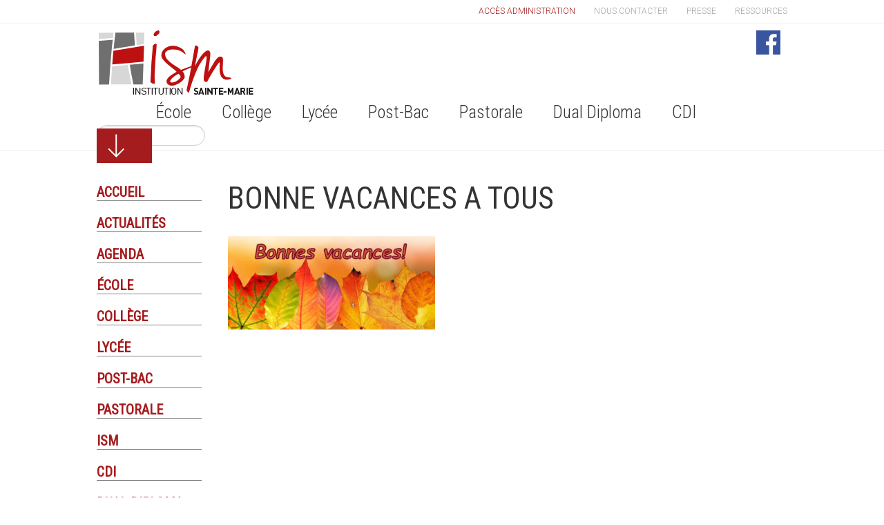

--- FILE ---
content_type: text/html; charset=UTF-8
request_url: https://www.sainte-marie-belfort.fr/bonne-vacances-a-tous/
body_size: 12635
content:
<!doctype html>
<html>
<head>
<meta charset="utf-8">
<title>BONNE VACANCES A TOUS    -  | Institution Sainte-Marie Belfort</title>
<link rel="shortcut icon" type="image/png" href="https://www.sainte-marie-belfort.fr/wp-content/themes/ism/img/favicon.png" />
<meta content="width=device-width, initial-scale=1" name="viewport" />

<link rel="stylesheet" href="https://www.sainte-marie-belfort.fr/wp-content/themes/ism/style.css">
<link rel="stylesheet" href="https://www.sainte-marie-belfort.fr/wp-content/themes/ism/css/normalize.css">
<link rel="stylesheet" href="https://www.sainte-marie-belfort.fr/wp-content/themes/ism/css/hero.css">
<link rel="stylesheet" href="https://www.sainte-marie-belfort.fr/wp-content/themes/ism/css/bootstrap-responsive.css">

<link href='https://fonts.googleapis.com/css?family=Roboto:400,300,700,900|Roboto+Condensed:400,300|Passion+One:700' rel='stylesheet' type='text/css'>
<link rel='dns-prefetch' href='//netdna.bootstrapcdn.com' />
<link rel='dns-prefetch' href='//s.w.org' />
<link rel="alternate" type="application/rss+xml" title="Institution Sainte-Marie Belfort &raquo; BONNE VACANCES A TOUS Flux des commentaires" href="https://www.sainte-marie-belfort.fr/feed/?attachment_id=7294" />
		<script type="text/javascript">
			window._wpemojiSettings = {"baseUrl":"https:\/\/s.w.org\/images\/core\/emoji\/2.2.1\/72x72\/","ext":".png","svgUrl":"https:\/\/s.w.org\/images\/core\/emoji\/2.2.1\/svg\/","svgExt":".svg","source":{"concatemoji":"https:\/\/www.sainte-marie-belfort.fr\/wp-includes\/js\/wp-emoji-release.min.js?ver=4.7.31"}};
			!function(t,a,e){var r,n,i,o=a.createElement("canvas"),l=o.getContext&&o.getContext("2d");function c(t){var e=a.createElement("script");e.src=t,e.defer=e.type="text/javascript",a.getElementsByTagName("head")[0].appendChild(e)}for(i=Array("flag","emoji4"),e.supports={everything:!0,everythingExceptFlag:!0},n=0;n<i.length;n++)e.supports[i[n]]=function(t){var e,a=String.fromCharCode;if(!l||!l.fillText)return!1;switch(l.clearRect(0,0,o.width,o.height),l.textBaseline="top",l.font="600 32px Arial",t){case"flag":return(l.fillText(a(55356,56826,55356,56819),0,0),o.toDataURL().length<3e3)?!1:(l.clearRect(0,0,o.width,o.height),l.fillText(a(55356,57331,65039,8205,55356,57096),0,0),e=o.toDataURL(),l.clearRect(0,0,o.width,o.height),l.fillText(a(55356,57331,55356,57096),0,0),e!==o.toDataURL());case"emoji4":return l.fillText(a(55357,56425,55356,57341,8205,55357,56507),0,0),e=o.toDataURL(),l.clearRect(0,0,o.width,o.height),l.fillText(a(55357,56425,55356,57341,55357,56507),0,0),e!==o.toDataURL()}return!1}(i[n]),e.supports.everything=e.supports.everything&&e.supports[i[n]],"flag"!==i[n]&&(e.supports.everythingExceptFlag=e.supports.everythingExceptFlag&&e.supports[i[n]]);e.supports.everythingExceptFlag=e.supports.everythingExceptFlag&&!e.supports.flag,e.DOMReady=!1,e.readyCallback=function(){e.DOMReady=!0},e.supports.everything||(r=function(){e.readyCallback()},a.addEventListener?(a.addEventListener("DOMContentLoaded",r,!1),t.addEventListener("load",r,!1)):(t.attachEvent("onload",r),a.attachEvent("onreadystatechange",function(){"complete"===a.readyState&&e.readyCallback()})),(r=e.source||{}).concatemoji?c(r.concatemoji):r.wpemoji&&r.twemoji&&(c(r.twemoji),c(r.wpemoji)))}(window,document,window._wpemojiSettings);
		</script>
		<style type="text/css">
img.wp-smiley,
img.emoji {
	display: inline !important;
	border: none !important;
	box-shadow: none !important;
	height: 1em !important;
	width: 1em !important;
	margin: 0 .07em !important;
	vertical-align: -0.1em !important;
	background: none !important;
	padding: 0 !important;
}
</style>
<link rel='stylesheet' id='contact-form-7-css'  href='https://www.sainte-marie-belfort.fr/wp-content/plugins/contact-form-7/includes/css/styles.css?ver=4.7' type='text/css' media='all' />
<link rel='stylesheet' id='minimax-bootstrap-css'  href='https://www.sainte-marie-belfort.fr/wp-content/plugins/page-layout-builder/bootstrap/css/bootstrap.css?ver=4.7.31' type='text/css' media='all' />
<link rel='stylesheet' id='module-styles-css'  href='https://www.sainte-marie-belfort.fr/wp-content/plugins/page-layout-builder/css/module-styles.css?ver=4.7.31' type='text/css' media='all' />
<link rel='stylesheet' id='row-styles-css'  href='https://www.sainte-marie-belfort.fr/wp-content/plugins/page-layout-builder/css/row-styles.css?ver=4.7.31' type='text/css' media='all' />
<link rel='stylesheet' id='fa-css'  href='//netdna.bootstrapcdn.com/font-awesome/4.0.3/css/font-awesome.min.css?ver=4.7.31' type='text/css' media='all' />
<link rel='stylesheet' id='font-awesome-css'  href='//netdna.bootstrapcdn.com/font-awesome/3.2.1/css/font-awesome.min.css?ver=4.7.31' type='text/css' media='all' />
<link rel='stylesheet' id='tablepress-default-css'  href='https://www.sainte-marie-belfort.fr/wp-content/plugins/tablepress/css/default.min.css?ver=1.8' type='text/css' media='all' />
<link rel='stylesheet' id='wp-color-picker-css'  href='https://www.sainte-marie-belfort.fr/wp-admin/css/color-picker.min.css?ver=4.7.31' type='text/css' media='all' />
<link rel='stylesheet' id='shiftnav-css'  href='https://www.sainte-marie-belfort.fr/wp-content/plugins/shiftnav-responsive-mobile-menu/assets/css/shiftnav.min.css?ver=1.6.3' type='text/css' media='all' />
<link rel='stylesheet' id='shiftnav-font-awesome-css'  href='https://www.sainte-marie-belfort.fr/wp-content/plugins/shiftnav-responsive-mobile-menu/assets/css/fontawesome/css/font-awesome.min.css?ver=1.6.3' type='text/css' media='all' />
<link rel='stylesheet' id='shiftnav-standard-dark-css'  href='https://www.sainte-marie-belfort.fr/wp-content/plugins/shiftnav-responsive-mobile-menu/assets/css/skins/standard-dark.css?ver=1.6.3' type='text/css' media='all' />
<script>if (document.location.protocol != "https:") {document.location = document.URL.replace(/^http:/i, "https:");}</script><script type='text/javascript' src='https://www.sainte-marie-belfort.fr/wp-includes/js/jquery/jquery.js?ver=1.12.4'></script>
<script type='text/javascript' src='https://www.sainte-marie-belfort.fr/wp-includes/js/jquery/jquery-migrate.min.js?ver=1.4.1'></script>
<script type='text/javascript' src='https://www.sainte-marie-belfort.fr/wp-content/plugins/page-layout-builder/bootstrap/js/bootstrap.min.js?ver=4.7.31'></script>
<link rel='https://api.w.org/' href='https://www.sainte-marie-belfort.fr/wp-json/' />
<link rel="EditURI" type="application/rsd+xml" title="RSD" href="https://www.sainte-marie-belfort.fr/xmlrpc.php?rsd" />
<link rel="wlwmanifest" type="application/wlwmanifest+xml" href="https://www.sainte-marie-belfort.fr/wp-includes/wlwmanifest.xml" /> 
<meta name="generator" content="WordPress 4.7.31" />
<link rel='shortlink' href='https://www.sainte-marie-belfort.fr/?p=7294' />
<link rel="alternate" type="application/json+oembed" href="https://www.sainte-marie-belfort.fr/wp-json/oembed/1.0/embed?url=https%3A%2F%2Fwww.sainte-marie-belfort.fr%2Fbonne-vacances-a-tous%2F" />
<link rel="alternate" type="text/xml+oembed" href="https://www.sainte-marie-belfort.fr/wp-json/oembed/1.0/embed?url=https%3A%2F%2Fwww.sainte-marie-belfort.fr%2Fbonne-vacances-a-tous%2F&#038;format=xml" />
    
    <script type="text/javascript">    
      var base_theme_url = "https://www.sainte-marie-belfort.fr/wp-content/plugins/page-layout-builder",pageid="",post_type="attachment";
      var adminurl='https://www.sainte-marie-belfort.fr/wp-admin/', ajaxurl = adminurl+'admin-ajax.php';    </script>
    
    
	<!-- ShiftNav CSS
	================================================================ -->
	<style type="text/css" id="shiftnav-dynamic-css">

	@media only screen and (min-width:960px){ #shiftnav-toggle-main, .shiftnav-toggle-mobile{ display:none; } .shiftnav-wrap { padding-top:0 !important; } }
	@media only screen and (max-width:959px){ nav{ display:none !important; } }

/* Status: Loaded from Transient */

	</style>
	<!-- end ShiftNav CSS -->

	<link rel="icon" href="https://www.sainte-marie-belfort.fr/wp-content/uploads/2019/05/cropped-FAVICONE-32x32.jpg" sizes="32x32" />
<link rel="icon" href="https://www.sainte-marie-belfort.fr/wp-content/uploads/2019/05/cropped-FAVICONE-192x192.jpg" sizes="192x192" />
<link rel="apple-touch-icon-precomposed" href="https://www.sainte-marie-belfort.fr/wp-content/uploads/2019/05/cropped-FAVICONE-180x180.jpg" />
<meta name="msapplication-TileImage" content="https://www.sainte-marie-belfort.fr/wp-content/uploads/2019/05/cropped-FAVICONE-270x270.jpg" />
<script src="https://ajax.googleapis.com/ajax/libs/jquery/1.11.0/jquery.min.js"></script>
<script src="https://code.jquery.com/jquery-migrate-1.2.1.js"></script>
<script src="https://www.sainte-marie-belfort.fr/wp-content/themes/ism/js/jquery.easing-1.3.js"></script>
<script src="https://www.sainte-marie-belfort.fr/wp-content/themes/ism/js/jquery.heroCarousel-1.3.js"></script>
		<script>
			$(document).ready(function(){
				$('.hero-carousel').heroCarousel({
					easing: 'easeOutExpo',
					css3pieFix: true
				});
			});
		</script>
        <script>
			$( document ).ready(function() {			
				$("#menu_gauche > li > .category-title").click(function(){
					if(false == $(this).next().is(':visible')) {
						$('#menu_gauche ul').slideUp(300);
					}
					$(this).next().slideToggle(300);
				});
				//$('#test ul:eq(0)').show();
			});
		</script>

</head>

<body data-rsssl=1 >
	<div id="top">
    	<div class="resp">
        	<a href="/wp-admin" id="admin-access" rel="nofollow">Accès administration</a> <a href="https://www.sainte-marie-belfort.fr/nous-contacter"> Nous contacter</a> <a href="https://www.sainte-marie-belfort.fr/presse">Presse</a> <a href="https://www.sainte-marie-belfort.fr/ressources">Ressources</a>
        </div>
    </div>
    <header>
    	<div class="resp">
            <a href="https://www.sainte-marie-belfort.fr"><img src="https://www.sainte-marie-belfort.fr/wp-content/themes/ism/img/logo-ism.png" alt="ISM - Institution Sainte-Marie"/></a>
            <nav>
				<ul id="menu-menu-principal" class="menu-header"><li id="menu-item-6" class="menu-item menu-item-type-taxonomy menu-item-object-category menu-item-6"><a href="https://www.sainte-marie-belfort.fr/ecole/">École</a></li>
<li id="menu-item-5" class="menu-item menu-item-type-taxonomy menu-item-object-category menu-item-5"><a href="https://www.sainte-marie-belfort.fr/college/">Collège</a></li>
<li id="menu-item-7" class="menu-item menu-item-type-taxonomy menu-item-object-category menu-item-7"><a href="https://www.sainte-marie-belfort.fr/lycee/">Lycée</a></li>
<li id="menu-item-4" class="menu-item menu-item-type-taxonomy menu-item-object-category menu-item-4"><a href="https://www.sainte-marie-belfort.fr/bts/">Post-Bac</a></li>
<li id="menu-item-8" class="menu-item menu-item-type-taxonomy menu-item-object-category menu-item-8"><a href="https://www.sainte-marie-belfort.fr/pastorale/">Pastorale</a></li>
<li id="menu-item-8207" class="menu-item menu-item-type-taxonomy menu-item-object-category menu-item-8207"><a href="https://www.sainte-marie-belfort.fr/duald/">Dual Diploma</a></li>
<li id="menu-item-5763" class="menu-item menu-item-type-taxonomy menu-item-object-category menu-item-5763"><a href="https://www.sainte-marie-belfort.fr/cdic/">CDI</a></li>
<li id="menu-item-4932" class="menu-item menu-item-type-custom menu-item-object-custom menu-item-4932"><a href="/wp-admin">Accès administration</a></li>
<li id="menu-item-4933" class="menu-item menu-item-type-custom menu-item-object-custom menu-item-4933"><a href="https://www.sainte-marie-belfort.fr/nous-contacter">Nous contacter</a></li>
<li id="menu-item-4934" class="menu-item menu-item-type-custom menu-item-object-custom menu-item-4934"><a href="https://www.sainte-marie-belfort.fr/presse">Presse</a></li>
<li id="menu-item-4935" class="menu-item menu-item-type-custom menu-item-object-custom menu-item-4935"><a href="https://www.sainte-marie-belfort.fr/ressources">Ressources</a></li>
</ul>            </nav>
            <form method="get" id="form" action="https://www.sainte-marie-belfort.fr/" style="display:inline-block;">
              <input type="text" value="" name="s" id="s">
            </form> 
	    <a href="https://www.facebook.com/InstitutionSainteMarieBelfort/" target="_blank" style="position:absolute;top:17px;right:10px;"><img src="https://www.sainte-marie-belfort.fr/wp-content/uploads/2019/12/facebook.png" alt="facebook" style="width:35px; float:right;margin-top:-7px;"></a>
        </div>
    </header>
				                                                                                                                                            
                    

    <div id="content" class="resp">
    	<div id="main-pic">
        	<img id="image_cat" src="" />
            <div id="cat-block">
				            </div>
        </div>                  
        <nav id="left-menu">
        	<ul id="menu_gauche">
				
                    <li><strong class="category-title">Accueil</strong><ul><li><a href="https://www.sainte-marie-belfort.fr/186/">PRÉSENTATION</a></li></ul></li><li><strong class="category-title">Actualités</strong><ul><li><a href="https://www.sainte-marie-belfort.fr/nouvelle-facade-de-lism/">Nouvelle façade de l&#8217;ISM</a></li><li><a href="https://www.sainte-marie-belfort.fr/ici-on-recycle/">Ici on recycle!</a></li><li><a href="https://www.sainte-marie-belfort.fr/resultats-concours-arts-visuels/">Résultats Concours Arts Visuels 3ème Edition</a></li><li><a href="https://www.sainte-marie-belfort.fr/finale-concours-eloquence/">Finale concours éloquence</a></li><li><a href="https://www.sainte-marie-belfort.fr/rentree-des-eleves/">Rentrée des élèves</a></li><li><a href="https://www.sainte-marie-belfort.fr/journee-nationale-du-sport-scolaire-2/">Journée nationale du sport scolaire</a></li><li><a href="https://www.sainte-marie-belfort.fr/formation-des-delegues/">Formation des délégués</a></li><li><a href="https://www.sainte-marie-belfort.fr/projet-option-art/">Projet option art</a></li><li><a href="https://www.sainte-marie-belfort.fr/championnat-run-and-bike-college-et-lycee/">Championnat run and bike collège et lycée</a></li><li><a href="https://www.sainte-marie-belfort.fr/8085-2/"></a></li><li><a href="https://www.sainte-marie-belfort.fr/resultats-cross-departemental/">Résultats cross départemental</a></li><li><a href="https://www.sainte-marie-belfort.fr/7259-2/">Pré-inscriptions 2024-2025</a></li><li><a href="https://www.sainte-marie-belfort.fr/bilan-boites-de-noel/">Bilan &#8220;boîtes de Noël&#8221;</a></li><li><a href="https://www.sainte-marie-belfort.fr/installation-zerogaspil-a-la-cantine/">Installation ZéroGaspil à la cantine</a></li><li><a href="https://www.sainte-marie-belfort.fr/jpo-2024/">JPO 2024</a></li><li><a href="https://www.sainte-marie-belfort.fr/visite-a-larmee-du-salut/">Visite à l&#8217;Armée du Salut</a></li><li><a href="https://www.sainte-marie-belfort.fr/une-journee-particuliere-a-sainte-marie/">Une journée particulière à Sainte-Marie</a></li><li><a href="https://www.sainte-marie-belfort.fr/je-filme-ma-formation/">Je filme ma formation</a></li><li><a href="https://www.sainte-marie-belfort.fr/dual-diploma-2/">Dual Diploma</a></li><li><a href="https://www.sainte-marie-belfort.fr/visite-dun-champion-olympique/">Visite d&#8217;un champion olympique</a></li><li><a href="https://www.sainte-marie-belfort.fr/8525-2/">Loto</a></li><li><a href="https://www.sainte-marie-belfort.fr/spectacle-resistances-1943/">Spectacle « Résistances -1943 »</a></li><li><a href="https://www.sainte-marie-belfort.fr/champions-departemental-handball/">CHAMPIONS DÉPARTEMENTAL HANDBALL</a></li><li><a href="https://www.sainte-marie-belfort.fr/voyage-belgique-41-et-48/">Voyage Belgique 4°1 et 4°8</a></li><li><a href="https://www.sainte-marie-belfort.fr/projet-theatre-2nde2/">Projet théâtre 2nde2</a></li><li><a href="https://www.sainte-marie-belfort.fr/des-collegiens-a-lassemblee-nationale/">Des collégiens à l&#8217;Assemblée nationale</a></li><li><a href="https://www.sainte-marie-belfort.fr/voyage-a-londremes-4eme/">Voyage à Londres 4EME</a></li><li><a href="https://www.sainte-marie-belfort.fr/eloquence-3eme/">Eloquence 3ème</a></li><li><a href="https://www.sainte-marie-belfort.fr/8649-2/"></a></li><li><a href="https://www.sainte-marie-belfort.fr/voyage-a-sogel-2nde/">Voyage à Sögel 2nde</a></li><li><a href="https://www.sainte-marie-belfort.fr/championnat-de-france-de-natation-lycee/">Championnat de France de natation lycée</a></li><li><a href="https://www.sainte-marie-belfort.fr/championnat-de-france-ugsel-descrime/">Championnat de France UGSEL d&#8217;escrime</a></li><li><a href="https://www.sainte-marie-belfort.fr/projet-spectacle-sur-leurope/">Projet-spectacle sur l&#8217;Europe</a></li><li><a href="https://www.sainte-marie-belfort.fr/8671-2/"></a></li><li><a href="https://www.sainte-marie-belfort.fr/course-contre-la-faim-2/">Course contre la faim</a></li><li><a href="https://www.sainte-marie-belfort.fr/finale-concours-arts-visuels/">Finale concours arts visuels</a></li><li><a href="https://www.sainte-marie-belfort.fr/bal-eleves-de-terminale/">Bal élèves de Terminale</a></li><li><a href="https://www.sainte-marie-belfort.fr/rentree-des-classes/">Rentrée des classes</a></li><li><a href="https://www.sainte-marie-belfort.fr/resultats-2024/">Résultats 2024</a></li><li><a href="https://www.sainte-marie-belfort.fr/rentree-ecole/">Rentrée école</a></li><li><a href="https://www.sainte-marie-belfort.fr/lutte-contre-le-harcelement/">Lutte contre le harcèlement</a></li><li><a href="https://www.sainte-marie-belfort.fr/celebration-de-rentree/">Célébration de rentrée</a></li><li><a href="https://www.sainte-marie-belfort.fr/terminale-hlp/">Prix Goncourt des Lycéens</a></li><li><a href="https://www.sainte-marie-belfort.fr/voyage-3eme-en-normandie/">Voyage 3ème en Normandie</a></li><li><a href="https://www.sainte-marie-belfort.fr/ouverture-a-lism-du-bachelor-cti-en-septembre-2025/">Ouverture à l&#8217;ISM du BACHELOR CTI en septembre 2025. </a></li><li><a href="https://www.sainte-marie-belfort.fr/22-lyceens-a-lourdes/">22 lycéens à Lourdes</a></li><li><a href="https://www.sainte-marie-belfort.fr/premiere-remise-diplome-cambridge/">Première remise diplôme Cambridge</a></li><li><a href="https://www.sainte-marie-belfort.fr/citoyennete-numerique-6eme/">Citoyenneté numérique 6ème</a></li><li><a href="https://www.sainte-marie-belfort.fr/ouverture-inscriptions-cliquez-ici/">Ouverture inscriptions cliquez ici</a></li><li><a href="https://www.sainte-marie-belfort.fr/atelier-fair-play-6eme/">Atelier Fair-play 6ème.</a></li><li><a href="https://www.sainte-marie-belfort.fr/celebration-de-limmaculee-conception/">Célébration de l&#8217;immaculée conception</a></li><li><a href="https://www.sainte-marie-belfort.fr/9053-2/"></a></li><li><a href="https://www.sainte-marie-belfort.fr/samedi-8-fevrier/"></a></li><li><a href="https://www.sainte-marie-belfort.fr/film-des-eleves-de-stl/">Film des élèves de 1ère et tale STL</a></li><li><a href="https://www.sainte-marie-belfort.fr/voyage-des-2ndes-euro/">voyage secondes Euro</a></li><li><a href="https://www.sainte-marie-belfort.fr/travail-6e4-et-6e8/">Travail 6e4 et 6e8</a></li><li><a href="https://www.sainte-marie-belfort.fr/9199-2/"></a></li><li><a href="https://www.sainte-marie-belfort.fr/9213-2/"></a></li><li><a href="https://www.sainte-marie-belfort.fr/9209-2/"></a></li><li><a href="https://www.sainte-marie-belfort.fr/dejeuner-litteraire-du-40-fbg/">Déjeuner littéraire du 40 Fbg</a></li><li><a href="https://www.sainte-marie-belfort.fr/9225-2/"></a></li><li><a href="https://www.sainte-marie-belfort.fr/9232-2/"></a></li><li><a href="https://www.sainte-marie-belfort.fr/9234-2/"></a></li><li><a href="https://www.sainte-marie-belfort.fr/9270-2/"></a></li><li><a href="https://www.sainte-marie-belfort.fr/unss/">UNSS</a></li><li><a href="https://www.sainte-marie-belfort.fr/9287-2/"></a></li><li><a href="https://www.sainte-marie-belfort.fr/9305-2/"></a></li><li><a href="https://www.sainte-marie-belfort.fr/9324-2/"></a></li><li><a href="https://www.sainte-marie-belfort.fr/9327-2/"></a></li><li><a href="https://www.sainte-marie-belfort.fr/rentree-2025-2026/">Rentrée 2025-2026</a></li><li><a href="https://www.sainte-marie-belfort.fr/le-reseau-marianiste-cliquez-ici-pour-dinfo/">Le réseau Marianiste cliquez ici pour + d&#8217;info</a></li><li><a href="https://www.sainte-marie-belfort.fr/de-1875-a-2025/">De 1875 à 2025</a></li><li><a href="https://www.sainte-marie-belfort.fr/9411-2/"></a></li><li><a href="https://www.sainte-marie-belfort.fr/9431-2/"></a></li><li><a href="https://www.sainte-marie-belfort.fr/a-lecole/"></a></li><li><a href="https://www.sainte-marie-belfort.fr/rosaire-lourdes-2/">Rosaire Lourdes</a></li><li><a href="https://www.sainte-marie-belfort.fr/9452-2/"></a></li><li><a href="https://www.sainte-marie-belfort.fr/9490-2/"></a></li><li><a href="https://www.sainte-marie-belfort.fr/9524-2/"></a></li><li><a href="https://www.sainte-marie-belfort.fr/9548-2/"></a></li><li><a href="https://www.sainte-marie-belfort.fr/9553-2/"></a></li><li><a href="https://www.sainte-marie-belfort.fr/9556-2/"></a></li><li><a href="https://www.sainte-marie-belfort.fr/9532-2/"></a></li></ul></li><li><strong class="category-title">Agenda</strong><ul><li><a href="https://www.sainte-marie-belfort.fr/marche-de-noel-de-lecole/">Echange avec Cincinnati : arrivée des correspondants</a></li><li><a href="https://www.sainte-marie-belfort.fr/messe-en-route-vers-noel/">RDV parents-profs 2nde</a></li><li><a href="https://www.sainte-marie-belfort.fr/conseil-pastoral/">Participation de lycéens concours éloquence du Lion&#8217;s club</a></li></ul></li><li><strong class="category-title">École</strong><ul><li><a href="https://www.sainte-marie-belfort.fr/201/">Ecole</a></li><li><a href="https://www.sainte-marie-belfort.fr/presentation-ecole/">Le niveau Ecole</a></li><li><a href="https://www.sainte-marie-belfort.fr/organisation-de-la-scolarite/">Organisation de la scolarité</a></li><li><a href="https://www.sainte-marie-belfort.fr/le-projet-decole/">Le projet d&#8217;école</a></li><li><a href="https://www.sainte-marie-belfort.fr/les-projets-pedagogiques-en-cours/">Les projets pédagogiques en cours</a></li><li><a href="https://www.sainte-marie-belfort.fr/projets-de-classes/">Projets de Classes</a></li><li><a href="https://www.sainte-marie-belfort.fr/langlais-a-lecole/">L’anglais à l’école</a></li><li><a href="https://www.sainte-marie-belfort.fr/les-horaires/">Les horaires</a></li><li><a href="https://www.sainte-marie-belfort.fr/rencontres-parents-enseignants/">Les rencontres parents-enseignants</a></li><li><a href="https://www.sainte-marie-belfort.fr/les-temps-festifs/">Les temps festifs</a></li><li><a href="https://www.sainte-marie-belfort.fr/fiches-inscription-ecole/">Inscriptions 2026-2027</a></li><li><a href="https://www.sainte-marie-belfort.fr/organisation-de-la-journee/">Organisation de la journée</a></li><li><a href="https://www.sainte-marie-belfort.fr/reglement/">Règlement</a></li><li><a href="https://www.sainte-marie-belfort.fr/1ere-annonce/">1ère annonce</a></li><li><a href="https://www.sainte-marie-belfort.fr/catechese/">Catéchèse</a></li><li><a href="https://www.sainte-marie-belfort.fr/visite-virtuelle-du-primaire/">Visite Virtuelle du Primaire</a></li><li><a href="https://www.sainte-marie-belfort.fr/reveil-musculaire-a-lecole/">Réveil musculaire à l&#8217;Ecole</a></li><li><a href="https://www.sainte-marie-belfort.fr/pique-nique-du-primaire/">Pique-nique du primaire</a></li><li><a href="https://www.sainte-marie-belfort.fr/celebration-de-rentree-du-primaire/">Célébration de rentrée du Primaire</a></li><li><a href="https://www.sainte-marie-belfort.fr/eleves-delegues-du-primaire/">Elèves délégués du primaire</a></li><li><a href="https://www.sainte-marie-belfort.fr/danse-a-lecole/">Danse à l&#8217;école</a></li><li><a href="https://www.sainte-marie-belfort.fr/chant-de-rentree-ecole/">Chant de rentrée école</a></li><li><a href="https://www.sainte-marie-belfort.fr/benediction-des-cartables-a-lecole/">Bénédiction des cartables à l&#8217;école</a></li><li><a href="https://www.sainte-marie-belfort.fr/reveil-musculaire-a-lecole-2/">Réveil musculaire à l&#8217;école</a></li><li><a href="https://www.sainte-marie-belfort.fr/bien-etre-partage/">Bien être partagé</a></li></ul></li><li><strong class="category-title">Collège</strong><ul><li><a href="https://www.sainte-marie-belfort.fr/presentation-5eme/">Le niveau Cinquième</a></li><li><a href="https://www.sainte-marie-belfort.fr/horaires-5eme/">Horaires</a></li><li><a href="https://www.sainte-marie-belfort.fr/classes-et-projets-5/">Classes et Projets</a></li><li><a href="https://www.sainte-marie-belfort.fr/presentation-4eme/">Le niveau Quatrième</a></li><li><a href="https://www.sainte-marie-belfort.fr/horaires-4emes/">Horaires</a></li><li><a href="https://www.sainte-marie-belfort.fr/classes-et-projets-4/">Classes et Projets</a></li><li><a href="https://www.sainte-marie-belfort.fr/connaissances-des-religions-pastorale/">Culture et Religions</a></li><li><a href="https://www.sainte-marie-belfort.fr/mej/">MEJ</a></li><li><a href="https://www.sainte-marie-belfort.fr/presentation-6eme/">Le niveau Sixième</a></li><li><a href="https://www.sainte-marie-belfort.fr/horaires-6eme/">Horaires</a></li><li><a href="https://www.sainte-marie-belfort.fr/classes-et-projets-6/">Classes et Projets</a></li><li><a href="https://www.sainte-marie-belfort.fr/parcours-educatifs-6/">Parcours éducatifs</a></li><li><a href="https://www.sainte-marie-belfort.fr/321/">Inscriptions 2026-2027</a></li><li><a href="https://www.sainte-marie-belfort.fr/presentation-6/">Le niveau Troisième</a></li><li><a href="https://www.sainte-marie-belfort.fr/preparation-aux-sacrements-college/">Préparation aux sacrements</a></li><li><a href="https://www.sainte-marie-belfort.fr/solidarite-college/">Solidarité</a></li><li><a href="https://www.sainte-marie-belfort.fr/celebrations-et-temps-forts-college/">Célébrations et temps forts</a></li><li><a href="https://www.sainte-marie-belfort.fr/presentation-college/">Le niveau Collège</a></li><li><a href="https://www.sainte-marie-belfort.fr/parrainage-6/">Parrainage</a></li><li><a href="https://www.sainte-marie-belfort.fr/horaires-3emes/">Horaires</a></li><li><a href="https://www.sainte-marie-belfort.fr/parcours-educatifs-5/">Parcours éducatifs</a></li><li><a href="https://www.sainte-marie-belfort.fr/parcours-educatifs/">Parcours Educatifs</a></li><li><a href="https://www.sainte-marie-belfort.fr/pastorale4/">Pastorale</a></li><li><a href="https://www.sainte-marie-belfort.fr/classes-et-projets-2/">Classes et projets</a></li><li><a href="https://www.sainte-marie-belfort.fr/parcours-educatifs-2/">Parcours Educatifs</a></li><li><a href="https://www.sainte-marie-belfort.fr/pastorale3/">Pastorale</a></li><li><a href="https://www.sainte-marie-belfort.fr/le-temps-de-midi-2col/">Le temps de midi</a></li><li><a href="https://www.sainte-marie-belfort.fr/le-cvc/">Le CVC</a></li><li><a href="https://www.sainte-marie-belfort.fr/vie-scolaire65/">Vie scolaire</a></li><li><a href="https://www.sainte-marie-belfort.fr/foyer-65/">Foyer 6°/5°</a></li><li><a href="https://www.sainte-marie-belfort.fr/propositions-en-3e/">Propositions en 3e</a></li><li><a href="https://www.sainte-marie-belfort.fr/visite-virtuelle-du-college/">Visite virtuelle du Collège</a></li><li><a href="https://www.sainte-marie-belfort.fr/remise-dnb-2/">Remise diplôme du brevet 2022</a></li><li><a href="https://www.sainte-marie-belfort.fr/ceremonie-du-11-novembre/">Cérémonie du 11 Novembre 2022</a></li><li><a href="https://www.sainte-marie-belfort.fr/au-pays-des-geants/">Au pays des géants</a></li><li><a href="https://www.sainte-marie-belfort.fr/telethon-4/">TELETHON</a></li><li><a href="https://www.sainte-marie-belfort.fr/champions-departemental-de-basket/">Champions départemental de basket !</a></li><li><a href="https://www.sainte-marie-belfort.fr/defi-mathador-a-lecole/">Défi Mathador à l&#8217;école</a></li><li><a href="https://www.sainte-marie-belfort.fr/lexpedition-a-la-decouverte-des-metiers-2/">L’eXPédition, à la découverte des métiers</a></li><li><a href="https://www.sainte-marie-belfort.fr/parlement-des-eleves-de-6e-5e/">Parlement des élèves de 6e-5e</a></li><li><a href="https://www.sainte-marie-belfort.fr/journee-au-theatre-gallo-romain-de-mandeure/">Journée au théâtre gallo-romain de Mandeure</a></li><li><a href="https://www.sainte-marie-belfort.fr/exposition-art-engage/">Exposition art engagé</a></li><li><a href="https://www.sainte-marie-belfort.fr/prix-des-colleges-rencontre-avec-une-auteure/">Prix des collèges &#8211;  Rencontre avec une auteure</a></li><li><a href="https://www.sainte-marie-belfort.fr/concours-de-la-resistance-remise-des-prix/">Concours de la résistance : remise des prix</a></li><li><a href="https://www.sainte-marie-belfort.fr/course-contre-la-faim/">Course contre la faim</a></li><li><a href="https://www.sainte-marie-belfort.fr/remise-des-prix-du-jeu-concours-le-kangourou-des-mathematiques/">Remise prix du jeu concours kangourou des mathématiques</a></li><li><a href="https://www.sainte-marie-belfort.fr/8074-2/">La journée du Droit</a></li><li><a href="https://www.sainte-marie-belfort.fr/sortie-3e6-au-hartmannswillerkopf/">Sortie 3e6 au Hartmannswillerkopf</a></li><li><a href="https://www.sainte-marie-belfort.fr/intervention-dans-le-cadre-de-la-lutte-contre-le-harcelement/">Intervention dans le cadre de la lutte contre le harcèlement</a></li><li><a href="https://www.sainte-marie-belfort.fr/remise-dnb-2023/">Remise DNB 2023</a></li><li><a href="https://www.sainte-marie-belfort.fr/conference-citoyennete-numerique/">Conférence citoyenneté numérique</a></li><li><a href="https://www.sainte-marie-belfort.fr/intervention-dans-le-cadre-de-la-lutte-contre-le-harcelement-2/">Intervention dans le cadre de la lutte contre le harcèlement.</a></li><li><a href="https://www.sainte-marie-belfort.fr/visites-memorial-schirmeck-et-camp-du-struthof-natzweiler/">Visites Mémorial Schirmeck et camp du Struthof-Natzweiler</a></li><li><a href="https://www.sainte-marie-belfort.fr/visite-cm2-st-joseph-et-notre-dame/">Visite CM2 St Joseph et Notre Dame</a></li><li><a href="https://www.sainte-marie-belfort.fr/voyage-3eme-en-normandie/">Voyage 3ème en Normandie</a></li><li><a href="https://www.sainte-marie-belfort.fr/bien-etre-partage/">Bien être partagé</a></li></ul></li><li><strong class="category-title">Lycée</strong><ul><li><a href="https://www.sainte-marie-belfort.fr/presentation-secondes/">Le niveau Seconde</a></li><li><a href="https://www.sainte-marie-belfort.fr/presentation-premiere/">Le niveau Première</a></li><li><a href="https://www.sainte-marie-belfort.fr/horaires-1ere/">Horaires</a></li><li><a href="https://www.sainte-marie-belfort.fr/classes-et-projets/">Classes et projets</a></li><li><a href="https://www.sainte-marie-belfort.fr/presentation-3/">Le niveau Terminale</a></li><li><a href="https://www.sainte-marie-belfort.fr/nos-resultats/">Résultats BAC</a></li><li><a href="https://www.sainte-marie-belfort.fr/horaires-term/">Horaires</a></li><li><a href="https://www.sainte-marie-belfort.fr/classes-et-projets-3/">Classes et projets</a></li><li><a href="https://www.sainte-marie-belfort.fr/preparation-aux-sacrements/">Préparation aux sacrements</a></li><li><a href="https://www.sainte-marie-belfort.fr/rosaire-lourdes-lycee/">Rosaire à Lourdes</a></li><li><a href="https://www.sainte-marie-belfort.fr/le-temps-de-midi/">Le temps de midi</a></li><li><a href="https://www.sainte-marie-belfort.fr/cvl-lycee/">CVL</a></li><li><a href="https://www.sainte-marie-belfort.fr/inscriptions-lycee/">Inscriptions 2026-2027</a></li><li><a href="https://www.sainte-marie-belfort.fr/horaires-2nde/">Horaires</a></li><li><a href="https://www.sainte-marie-belfort.fr/connaissance-des-religions-lycee/">Connaissance Spirituelle et Humaine</a></li><li><a href="https://www.sainte-marie-belfort.fr/solidarite-lycee/">Solidarité</a></li><li><a href="https://www.sainte-marie-belfort.fr/celebrations-et-temps-forts-lycee/">Célébrations et temps forts</a></li><li><a href="https://www.sainte-marie-belfort.fr/presentation-lycee/">Le niveau Lycée</a></li><li><a href="https://www.sainte-marie-belfort.fr/parrainage-2/">Parrainage</a></li><li><a href="https://www.sainte-marie-belfort.fr/lism-sciences-politiques/">Sciences Humaines et Politiques</a></li><li><a href="https://www.sainte-marie-belfort.fr/visite-virtuelle-du-lycee/">Visite virtuelle du Lycée</a></li><li><a href="https://www.sainte-marie-belfort.fr/elections-delegues-26/">Elections délégués 2°6</a></li><li><a href="https://www.sainte-marie-belfort.fr/bibracte/">Bibracte&#8230;</a></li><li><a href="https://www.sainte-marie-belfort.fr/echange-scolaire-avec-le-lycee-mount-notre-dame-de-cincinnati-usa/">Échange scolaire avec le lycée Mount Notre Dame de Cincinnati, USA</a></li><li><a href="https://www.sainte-marie-belfort.fr/sejour-a-barcelone/">Séjour à Barcelone</a></li><li><a href="https://www.sainte-marie-belfort.fr/echange-avec-cincinnati/">Echange avec Cincinnati</a></li><li><a href="https://www.sainte-marie-belfort.fr/parcours-avenir-et-demain-tu-fais-quoi/">Parcours Avenir : « Et demain, tu fais quoi ? »</a></li><li><a href="https://www.sainte-marie-belfort.fr/le-journal-du-lycee/">Le journal du lycée</a></li><li><a href="https://www.sainte-marie-belfort.fr/expo-sortie-de-chantier/">Expo &#8220;Sortie de chantier&#8221;</a></li><li><a href="https://www.sainte-marie-belfort.fr/projet-filiere-stl-a-rotterdam/">Projet filière STL à Rotterdam</a></li><li><a href="https://www.sainte-marie-belfort.fr/relooking-foyer-lycee/">Relooking foyer lycée</a></li><li><a href="https://www.sainte-marie-belfort.fr/celebration-rentree-secondaire/">Célébration rentrée secondaire</a></li><li><a href="https://www.sainte-marie-belfort.fr/atelier-philo-en-2nde/">Atelier Philo en 2nde</a></li><li><a href="https://www.sainte-marie-belfort.fr/elections-de-delegues-et-petit-dejeuner-2nde3/">Elections de délégués et petit déjeuner 2nde3</a></li><li><a href="https://www.sainte-marie-belfort.fr/lutte-contre-le-harcelement-en-2nde/">Lutte contre le harcèlement en 2nde</a></li><li><a href="https://www.sainte-marie-belfort.fr/remise-du-diplome-de-baccalaureat/">Remise du diplôme de baccalauréat</a></li><li><a href="https://www.sainte-marie-belfort.fr/sejour-a-bibracte/">Séjour à Bibracte</a></li><li><a href="https://www.sainte-marie-belfort.fr/noel-des-lutins-de-2nde3/">Noël des lutins de 2nde3</a></li><li><a href="https://www.sainte-marie-belfort.fr/expo-ca-coule-de-source/">Expo &#8221; Ça coule de source&#8221;</a></li><li><a href="https://www.sainte-marie-belfort.fr/expo-arts-plastiques/">Expo arts plastiques</a></li><li><a href="https://www.sainte-marie-belfort.fr/22-lyceens-a-lourdes/">22 lycéens à Lourdes</a></li><li><a href="https://www.sainte-marie-belfort.fr/bien-etre-partage/">Bien être partagé</a></li></ul></li><li><strong class="category-title">Post-Bac</strong><ul><li><a href="https://www.sainte-marie-belfort.fr/presentation-bts/">Formation post bac</a></li><li><a href="https://www.sainte-marie-belfort.fr/docs/">Docs</a></li></ul></li><li><strong class="category-title">Pastorale</strong><ul><li><a href="https://www.sainte-marie-belfort.fr/connaissances-des-religions-pastorale/">Culture et Religions</a></li><li><a href="https://www.sainte-marie-belfort.fr/preparation-aux-sacrements/">Préparation aux sacrements</a></li><li><a href="https://www.sainte-marie-belfort.fr/mej/">MEJ</a></li><li><a href="https://www.sainte-marie-belfort.fr/rosaire-lourdes-lycee/">Rosaire à Lourdes</a></li><li><a href="https://www.sainte-marie-belfort.fr/preparation-aux-sacrements-college/">Préparation aux sacrements</a></li><li><a href="https://www.sainte-marie-belfort.fr/connaissance-des-religions-lycee/">Connaissance Spirituelle et Humaine</a></li><li><a href="https://www.sainte-marie-belfort.fr/celebrations-et-temps-forts-lycee/">Célébrations et temps forts</a></li><li><a href="https://www.sainte-marie-belfort.fr/solidarite-college/">Solidarité</a></li><li><a href="https://www.sainte-marie-belfort.fr/celebrations-et-temps-forts-college/">Célébrations et temps forts</a></li><li><a href="https://www.sainte-marie-belfort.fr/presentation-pastorale/">Présentation</a></li><li><a href="https://www.sainte-marie-belfort.fr/1ere-annonce/">1ère annonce</a></li><li><a href="https://www.sainte-marie-belfort.fr/catechese/">Catéchèse</a></li><li><a href="https://www.sainte-marie-belfort.fr/foyer-65/">Foyer 6°/5°</a></li><li><a href="https://www.sainte-marie-belfort.fr/propositions-en-3e/">Propositions en 3e</a></li><li><a href="https://www.sainte-marie-belfort.fr/celebration-de-limmaculee/">Célébration de l&#8217;Immaculée 2022</a></li><li><a href="https://www.sainte-marie-belfort.fr/campagne-de-lavent/">Campagne de l&#8217;Avent 2022</a></li><li><a href="https://www.sainte-marie-belfort.fr/temps-de-careme-theme-agir-ensemble-pour-construire-demain/">Temps de Carême</a></li><li><a href="https://www.sainte-marie-belfort.fr/messe-de-fin-dannee/">Messe de fin d&#8217;année</a></li><li><a href="https://www.sainte-marie-belfort.fr/celebration-rentree-secondaire/">Célébration rentrée secondaire</a></li><li><a href="https://www.sainte-marie-belfort.fr/une-semaine-marquante-a-lourdes/">Une semaine marquante à Lourdes.</a></li></ul></li><li><strong class="category-title">ISM</strong><ul><li><a href="https://www.sainte-marie-belfort.fr/frais-annuels/">Frais annuels 2025-2026</a></li><li><a href="https://www.sainte-marie-belfort.fr/demi-pension/">Demi-pension 2025-2026</a></li><li><a href="https://www.sainte-marie-belfort.fr/etude-garderie/">Étude-Garderie 2025-2026</a></li><li><a href="https://www.sainte-marie-belfort.fr/cotisation-apel-cotisation-facultative/">Cotisation APEL (cotisation facultative)</a></li><li><a href="https://www.sainte-marie-belfort.fr/modalites-dinscription/">Modalités d&#8217;Inscription 2026-2027</a></li><li><a href="https://www.sainte-marie-belfort.fr/conventions-financieres/">Conventions financières</a></li><li><a href="https://www.sainte-marie-belfort.fr/organi_ism/">Organigramme</a></li><li><a href="https://www.sainte-marie-belfort.fr/bourses/">Bourses</a></li><li><a href="https://www.sainte-marie-belfort.fr/assurance/">Assurance</a></li></ul></li><li><strong class="category-title">CDI</strong><ul><li><a href="https://www.sainte-marie-belfort.fr/prix-litteraire-40-faubourg/">Prix littéraire</a></li><li><a href="https://www.sainte-marie-belfort.fr/presentation-cdi/">Présentation du CDI</a></li><li><a href="https://www.sainte-marie-belfort.fr/il-etait-une-fois_s12/">IEUF Saison 12</a></li><li><a href="https://www.sainte-marie-belfort.fr/rencontre-avec-nicolas-lebel/">Rencontre avec Nicolas Lebel</a></li><li><a href="https://www.sainte-marie-belfort.fr/rencontre-avec-arnaud-friedman/">Rencontre avec Arnaud Friedman</a></li></ul></li><li><strong class="category-title">Dual Diploma</strong><ul><li><a href="https://www.sainte-marie-belfort.fr/academica-dual-diploma/">Academica Dual Diploma</a></li><li><a href="https://www.sainte-marie-belfort.fr/dual-diploma/">Dual Diploma à Sainte-Marie</a></li></ul></li><li><strong class="category-title">Tdm</strong><ul><li><a href="https://www.sainte-marie-belfort.fr/tdm-pres/">Présentation</a></li><li><a href="https://www.sainte-marie-belfort.fr/menu/">Le Menu</a></li></ul></li><li><strong class="category-title">Divers</strong><ul><li><a href="https://www.sainte-marie-belfort.fr/college/">Collège</a></li><li><a href="https://www.sainte-marie-belfort.fr/un-ancien-eleve-de-linstitution-au-destin-exceptionnel/">Un ancien élève de l’Institution au destin exceptionnel.</a></li><li><a href="https://www.sainte-marie-belfort.fr/les-140-ans-de-sainte-marie/">Les 140 ans de Sainte-Marie</a></li><li><a href="https://www.sainte-marie-belfort.fr/un-ancien-a-lhonneur/">Un ancien à l&#8217;honneur</a></li><li><a href="https://www.sainte-marie-belfort.fr/3205-2/">Nécrologie</a></li><li><a href="https://www.sainte-marie-belfort.fr/sainte-marie/">Vidéo de présentaion</a></li><li><a href="https://www.sainte-marie-belfort.fr/hommage/">Hommage</a></li><li><a href="https://www.sainte-marie-belfort.fr/concours/">Concours Arts Visuels 1ère Edition</a></li><li><a href="https://www.sainte-marie-belfort.fr/decouvrez-les-gagnants/">Résultats Concours Arts Visuels 1ère Edition</a></li><li><a href="https://www.sainte-marie-belfort.fr/ears/">EARS</a></li><li><a href="https://www.sainte-marie-belfort.fr/projet-liaison-cm2-6/">Projet liaison CM2-6°</a></li><li><a href="https://www.sainte-marie-belfort.fr/6828-2/">Concours Arts Visuels 2ème Edition</a></li><li><a href="https://www.sainte-marie-belfort.fr/si-on-lisait-a-voix-haute/">Si on lisait à voix haute</a></li><li><a href="https://www.sainte-marie-belfort.fr/unis-cite/">« Unis Cité »</a></li><li><a href="https://www.sainte-marie-belfort.fr/les-resto-du-coeur-au-college/">Les resto du cœur au Collège</a></li><li><a href="https://www.sainte-marie-belfort.fr/les-marianistes-en-visite-a-belfort/">Les Marianistes en visite à Belfort</a></li><li><a href="https://www.sainte-marie-belfort.fr/les-nageurs-de-lism-en-excellence/">Les nageurs de l&#8217;ISM en excellence …</a></li><li><a href="https://www.sainte-marie-belfort.fr/carnaval-a-lecole/">Carnaval à l&#8217;Ecole</a></li><li><a href="https://www.sainte-marie-belfort.fr/a-chacun-son-son/">À chacun son &#8220;SON&#8221; !</a></li><li><a href="https://www.sainte-marie-belfort.fr/rencontre-avec-le-realisateur-antoine-page/">Rencontre avec le réalisateur Antoine Page</a></li><li><a href="https://www.sainte-marie-belfort.fr/les-eleves-de-seconde-volontaires-sont-venus-decouvrir-la-filiere-technologique-stl/">Les élèves de seconde volontaires sont venus découvrir la filière technologique STL.</a></li><li><a href="https://www.sainte-marie-belfort.fr/projet-eloquence-en-3eme/">Projet Eloquence en 3ème</a></li><li><a href="https://www.sainte-marie-belfort.fr/rallye-des-armees/">Rallye des armées</a></li><li><a href="https://www.sainte-marie-belfort.fr/celebration-de-fin-dannee-2/">Célébration de fin d&#8217;année</a></li><li><a href="https://www.sainte-marie-belfort.fr/7043-2/">Résultats Concours Arts Visuels 2ème Edition</a></li><li><a href="https://www.sainte-marie-belfort.fr/visite-dun-frere-marianiste/">Visite d&#8217;un frère marianiste mai 2022</a></li><li><a href="https://www.sainte-marie-belfort.fr/ceremonie-appel-du-18-juin/">Cérémonie Appel du 18 juin</a></li><li><a href="https://www.sainte-marie-belfort.fr/7202-2/">Célébration de rentrée du secondaire 2022</a></li><li><a href="https://www.sainte-marie-belfort.fr/remise-diplome-du-baccalaureat/">Remise diplôme du baccalauréat 2022</a></li><li><a href="https://www.sainte-marie-belfort.fr/animations-decembre/">Animations Décembre</a></li><li><a href="https://www.sainte-marie-belfort.fr/3eme-edition/">Concours Arts Visuels 3ème Edition</a></li><li><a href="https://www.sainte-marie-belfort.fr/ceremonie-de-commemoration/">Cérémonie de commémoration</a></li><li><a href="https://www.sainte-marie-belfort.fr/7642-2/">8 mai</a></li><li><a href="https://www.sainte-marie-belfort.fr/7652-2/">&#8220;Sortie de chantier&#8221;</a></li><li><a href="https://www.sainte-marie-belfort.fr/7676-2/">conférence Blaise Pascal</a></li><li><a href="https://www.sainte-marie-belfort.fr/course-contre-la-faim/">Course contre la faim</a></li><li><a href="https://www.sainte-marie-belfort.fr/spectacle-von-mundschausen-par-g-bertrand-pour-les-6eme-5eme/">Spectacle &#8220;Von Mundschausen&#8221; par G.Bertrand pour les 6ème-5ème</a></li></ul></li><li><strong class="category-title">Le lycée</strong><ul><li><a href="https://www.sainte-marie-belfort.fr/presentation-lycee/">Le niveau Lycée</a></li><li><a href="https://www.sainte-marie-belfort.fr/visite-virtuelle-du-lycee/">Visite virtuelle du Lycée</a></li><li><a href="https://www.sainte-marie-belfort.fr/le-journal-du-lycee/">Le journal du lycée</a></li><li><a href="https://www.sainte-marie-belfort.fr/relooking-foyer-lycee/">Relooking foyer lycée</a></li><li><a href="https://www.sainte-marie-belfort.fr/celebration-rentree-secondaire/">Célébration rentrée secondaire</a></li><li><a href="https://www.sainte-marie-belfort.fr/expo-arts-plastiques/">Expo arts plastiques</a></li></ul></li><li><strong class="category-title">Seconde</strong><ul><li><a href="https://www.sainte-marie-belfort.fr/presentation-secondes/">Le niveau Seconde</a></li><li><a href="https://www.sainte-marie-belfort.fr/horaires-2nde/">Horaires</a></li><li><a href="https://www.sainte-marie-belfort.fr/parrainage-2/">Parrainage</a></li><li><a href="https://www.sainte-marie-belfort.fr/atelier-philo-en-2nde/">Atelier Philo en 2nde</a></li><li><a href="https://www.sainte-marie-belfort.fr/elections-de-delegues-et-petit-dejeuner-2nde3/">Elections de délégués et petit déjeuner 2nde3</a></li><li><a href="https://www.sainte-marie-belfort.fr/lutte-contre-le-harcelement-en-2nde/">Lutte contre le harcèlement en 2nde</a></li><li><a href="https://www.sainte-marie-belfort.fr/sejour-a-bibracte/">Séjour à Bibracte</a></li><li><a href="https://www.sainte-marie-belfort.fr/noel-des-lutins-de-2nde3/">Noël des lutins de 2nde3</a></li><li><a href="https://www.sainte-marie-belfort.fr/expo-ca-coule-de-source/">Expo &#8221; Ça coule de source&#8221;</a></li></ul></li><li><strong class="category-title">Première</strong><ul><li><a href="https://www.sainte-marie-belfort.fr/presentation-premiere/">Le niveau Première</a></li><li><a href="https://www.sainte-marie-belfort.fr/horaires-1ere/">Horaires</a></li><li><a href="https://www.sainte-marie-belfort.fr/classes-et-projets/">Classes et projets</a></li><li><a href="https://www.sainte-marie-belfort.fr/lism-sciences-politiques/">Sciences Humaines et Politiques</a></li><li><a href="https://www.sainte-marie-belfort.fr/projet-filiere-stl-a-rotterdam/">Projet filière STL à Rotterdam</a></li></ul></li><li><strong class="category-title">Terminale</strong><ul><li><a href="https://www.sainte-marie-belfort.fr/presentation-3/">Le niveau Terminale</a></li><li><a href="https://www.sainte-marie-belfort.fr/nos-resultats/">Résultats BAC</a></li><li><a href="https://www.sainte-marie-belfort.fr/horaires-term/">Horaires</a></li><li><a href="https://www.sainte-marie-belfort.fr/classes-et-projets-3/">Classes et projets</a></li><li><a href="https://www.sainte-marie-belfort.fr/lism-sciences-politiques/">Sciences Humaines et Politiques</a></li><li><a href="https://www.sainte-marie-belfort.fr/remise-du-diplome-de-baccalaureat/">Remise du diplôme de baccalauréat</a></li></ul></li><li><strong class="category-title">Vie scolaire</strong><ul><li><a href="https://www.sainte-marie-belfort.fr/le-temps-de-midi/">Le temps de midi</a></li><li><a href="https://www.sainte-marie-belfort.fr/cvl-lycee/">CVL</a></li></ul></li><li><strong class="category-title">Pastorale</strong><ul><li><a href="https://www.sainte-marie-belfort.fr/preparation-aux-sacrements/">Préparation aux sacrements</a></li><li><a href="https://www.sainte-marie-belfort.fr/rosaire-lourdes-lycee/">Rosaire à Lourdes</a></li><li><a href="https://www.sainte-marie-belfort.fr/connaissance-des-religions-lycee/">Connaissance Spirituelle et Humaine</a></li><li><a href="https://www.sainte-marie-belfort.fr/solidarite-lycee/">Solidarité</a></li><li><a href="https://www.sainte-marie-belfort.fr/celebrations-et-temps-forts-lycee/">Célébrations et temps forts</a></li><li><a href="https://www.sainte-marie-belfort.fr/22-lyceens-a-lourdes/">22 lycéens à Lourdes</a></li></ul></li><li><strong class="category-title">Inscriptions</strong><ul><li><a href="https://www.sainte-marie-belfort.fr/inscriptions-lycee/">Inscriptions 2026-2027</a></li></ul></li><li><strong class="category-title">Le collège</strong><ul><li><a href="https://www.sainte-marie-belfort.fr/presentation-college/">Le niveau Collège</a></li><li><a href="https://www.sainte-marie-belfort.fr/visite-virtuelle-du-college/">Visite virtuelle du Collège</a></li><li><a href="https://www.sainte-marie-belfort.fr/intervention-dans-le-cadre-de-la-lutte-contre-le-harcelement/">Intervention dans le cadre de la lutte contre le harcèlement</a></li><li><a href="https://www.sainte-marie-belfort.fr/intervention-dans-le-cadre-de-la-lutte-contre-le-harcelement-2/">Intervention dans le cadre de la lutte contre le harcèlement.</a></li></ul></li><li><strong class="category-title">6ème</strong><ul><li><a href="https://www.sainte-marie-belfort.fr/presentation-6eme/">Le niveau Sixième</a></li><li><a href="https://www.sainte-marie-belfort.fr/horaires-6eme/">Horaires</a></li><li><a href="https://www.sainte-marie-belfort.fr/classes-et-projets-6/">Classes et Projets</a></li><li><a href="https://www.sainte-marie-belfort.fr/parcours-educatifs-6/">Parcours éducatifs</a></li><li><a href="https://www.sainte-marie-belfort.fr/parrainage-6/">Parrainage</a></li><li><a href="https://www.sainte-marie-belfort.fr/vie-scolaire65/">Vie scolaire</a></li><li><a href="https://www.sainte-marie-belfort.fr/conference-citoyennete-numerique/">Conférence citoyenneté numérique</a></li></ul></li><li><strong class="category-title">5ème</strong><ul><li><a href="https://www.sainte-marie-belfort.fr/presentation-5eme/">Le niveau Cinquième</a></li><li><a href="https://www.sainte-marie-belfort.fr/horaires-5eme/">Horaires</a></li><li><a href="https://www.sainte-marie-belfort.fr/classes-et-projets-5/">Classes et Projets</a></li><li><a href="https://www.sainte-marie-belfort.fr/parcours-educatifs-5/">Parcours éducatifs</a></li><li><a href="https://www.sainte-marie-belfort.fr/vie-scolaire65/">Vie scolaire</a></li></ul></li><li><strong class="category-title">4ème</strong><ul><li><a href="https://www.sainte-marie-belfort.fr/presentation-4eme/">Le niveau Quatrième</a></li><li><a href="https://www.sainte-marie-belfort.fr/horaires-4emes/">Horaires</a></li><li><a href="https://www.sainte-marie-belfort.fr/classes-et-projets-4/">Classes et Projets</a></li><li><a href="https://www.sainte-marie-belfort.fr/parcours-educatifs/">Parcours Educatifs</a></li><li><a href="https://www.sainte-marie-belfort.fr/pastorale4/">Pastorale</a></li><li><a href="https://www.sainte-marie-belfort.fr/8074-2/">La journée du Droit</a></li></ul></li><li><strong class="category-title">3ème</strong><ul><li><a href="https://www.sainte-marie-belfort.fr/presentation-6/">Le niveau Troisième</a></li><li><a href="https://www.sainte-marie-belfort.fr/horaires-3emes/">Horaires</a></li><li><a href="https://www.sainte-marie-belfort.fr/classes-et-projets-2/">Classes et projets</a></li><li><a href="https://www.sainte-marie-belfort.fr/parcours-educatifs-2/">Parcours Educatifs</a></li><li><a href="https://www.sainte-marie-belfort.fr/pastorale3/">Pastorale</a></li><li><a href="https://www.sainte-marie-belfort.fr/sortie-3e6-au-hartmannswillerkopf/">Sortie 3e6 au Hartmannswillerkopf</a></li><li><a href="https://www.sainte-marie-belfort.fr/remise-dnb-2023/">Remise DNB 2023</a></li><li><a href="https://www.sainte-marie-belfort.fr/visites-memorial-schirmeck-et-camp-du-struthof-natzweiler/">Visites Mémorial Schirmeck et camp du Struthof-Natzweiler</a></li><li><a href="https://www.sainte-marie-belfort.fr/voyage-3eme-en-normandie/">Voyage 3ème en Normandie</a></li></ul></li><li><strong class="category-title">Vie scolaire</strong><ul><li><a href="https://www.sainte-marie-belfort.fr/le-temps-de-midi-2col/">Le temps de midi</a></li><li><a href="https://www.sainte-marie-belfort.fr/le-cvc/">Le CVC</a></li></ul></li><li><strong class="category-title">Pastorale</strong><ul><li><a href="https://www.sainte-marie-belfort.fr/connaissances-des-religions-pastorale/">Culture et Religions</a></li><li><a href="https://www.sainte-marie-belfort.fr/mej/">MEJ</a></li><li><a href="https://www.sainte-marie-belfort.fr/preparation-aux-sacrements-college/">Préparation aux sacrements</a></li><li><a href="https://www.sainte-marie-belfort.fr/solidarite-college/">Solidarité</a></li><li><a href="https://www.sainte-marie-belfort.fr/celebrations-et-temps-forts-college/">Célébrations et temps forts</a></li><li><a href="https://www.sainte-marie-belfort.fr/foyer-65/">Foyer 6°/5°</a></li><li><a href="https://www.sainte-marie-belfort.fr/propositions-en-3e/">Propositions en 3e</a></li></ul></li><li><strong class="category-title">Inscriptions</strong><ul><li><a href="https://www.sainte-marie-belfort.fr/321/">Inscriptions 2026-2027</a></li></ul></li><li><strong class="category-title">L'École</strong><ul><li><a href="https://www.sainte-marie-belfort.fr/presentation-ecole/">Le niveau Ecole</a></li><li><a href="https://www.sainte-marie-belfort.fr/organisation-de-la-scolarite/">Organisation de la scolarité</a></li><li><a href="https://www.sainte-marie-belfort.fr/le-projet-decole/">Le projet d&#8217;école</a></li><li><a href="https://www.sainte-marie-belfort.fr/les-projets-pedagogiques-en-cours/">Les projets pédagogiques en cours</a></li><li><a href="https://www.sainte-marie-belfort.fr/projets-de-classes/">Projets de Classes</a></li><li><a href="https://www.sainte-marie-belfort.fr/langlais-a-lecole/">L’anglais à l’école</a></li><li><a href="https://www.sainte-marie-belfort.fr/les-horaires/">Les horaires</a></li><li><a href="https://www.sainte-marie-belfort.fr/rencontres-parents-enseignants/">Les rencontres parents-enseignants</a></li><li><a href="https://www.sainte-marie-belfort.fr/les-temps-festifs/">Les temps festifs</a></li><li><a href="https://www.sainte-marie-belfort.fr/visite-virtuelle-du-primaire/">Visite Virtuelle du Primaire</a></li></ul></li><li><strong class="category-title">Actualités</strong><ul><li><a href="https://www.sainte-marie-belfort.fr/chant-de-rentree-ecole/">Chant de rentrée école</a></li><li><a href="https://www.sainte-marie-belfort.fr/benediction-des-cartables-a-lecole/">Bénédiction des cartables à l&#8217;école</a></li><li><a href="https://www.sainte-marie-belfort.fr/reveil-musculaire-a-lecole-2/">Réveil musculaire à l&#8217;école</a></li></ul></li><li><strong class="category-title">Vie scolaire</strong><ul><li><a href="https://www.sainte-marie-belfort.fr/organisation-de-la-journee/">Organisation de la journée</a></li><li><a href="https://www.sainte-marie-belfort.fr/reglement/">Règlement</a></li></ul></li><li><strong class="category-title">Pastorale</strong><ul><li><a href="https://www.sainte-marie-belfort.fr/1ere-annonce/">1ère annonce</a></li><li><a href="https://www.sainte-marie-belfort.fr/catechese/">Catéchèse</a></li></ul></li><li><strong class="category-title">Inscriptions</strong><ul><li><a href="https://www.sainte-marie-belfort.fr/fiches-inscription-ecole/">Inscriptions 2026-2027</a></li></ul></li><li><strong class="category-title">La pastorale</strong><ul><li><a href="https://www.sainte-marie-belfort.fr/presentation-pastorale/">Présentation</a></li><li><a href="https://www.sainte-marie-belfort.fr/celebration-rentree-secondaire/">Célébration rentrée secondaire</a></li><li><a href="https://www.sainte-marie-belfort.fr/une-semaine-marquante-a-lourdes/">Une semaine marquante à Lourdes.</a></li></ul></li><li><strong class="category-title">École</strong><ul><li><a href="https://www.sainte-marie-belfort.fr/1ere-annonce/">1ère annonce</a></li><li><a href="https://www.sainte-marie-belfort.fr/catechese/">Catéchèse</a></li></ul></li><li><strong class="category-title">Collège</strong><ul><li><a href="https://www.sainte-marie-belfort.fr/connaissances-des-religions-pastorale/">Culture et Religions</a></li><li><a href="https://www.sainte-marie-belfort.fr/mej/">MEJ</a></li><li><a href="https://www.sainte-marie-belfort.fr/preparation-aux-sacrements-college/">Préparation aux sacrements</a></li><li><a href="https://www.sainte-marie-belfort.fr/solidarite-college/">Solidarité</a></li><li><a href="https://www.sainte-marie-belfort.fr/celebrations-et-temps-forts-college/">Célébrations et temps forts</a></li><li><a href="https://www.sainte-marie-belfort.fr/foyer-65/">Foyer 6°/5°</a></li><li><a href="https://www.sainte-marie-belfort.fr/propositions-en-3e/">Propositions en 3e</a></li></ul></li><li><strong class="category-title">Lycée-BTS</strong><ul><li><a href="https://www.sainte-marie-belfort.fr/preparation-aux-sacrements/">Préparation aux sacrements</a></li><li><a href="https://www.sainte-marie-belfort.fr/rosaire-lourdes-lycee/">Rosaire à Lourdes</a></li><li><a href="https://www.sainte-marie-belfort.fr/connaissance-des-religions-lycee/">Connaissance Spirituelle et Humaine</a></li><li><a href="https://www.sainte-marie-belfort.fr/celebrations-et-temps-forts-lycee/">Célébrations et temps forts</a></li></ul></li><li><strong class="category-title">Le Formation Post-Bac</strong><ul><li><a href="https://www.sainte-marie-belfort.fr/presentation-bts/">Formation post bac</a></li><li><a href="https://www.sainte-marie-belfort.fr/docs/">Docs</a></li></ul></li><li><strong class="category-title">C.D.I.</strong><ul><li><a href="https://www.sainte-marie-belfort.fr/presentation-cdi/">Présentation du CDI</a></li></ul></li><li><strong class="category-title">Le 40 Faubourg</strong><ul><li><a href="https://www.sainte-marie-belfort.fr/prix-litteraire-40-faubourg/">Prix littéraire</a></li><li><a href="https://www.sainte-marie-belfort.fr/rencontre-avec-nicolas-lebel/">Rencontre avec Nicolas Lebel</a></li><li><a href="https://www.sainte-marie-belfort.fr/rencontre-avec-arnaud-friedman/">Rencontre avec Arnaud Friedman</a></li></ul></li><li><strong class="category-title">Il était une fois</strong><ul><li><a href="https://www.sainte-marie-belfort.fr/il-etait-une-fois_s12/">IEUF Saison 12</a></li></ul></li><li><strong class="category-title">Divers Site</strong><ul><li><a href="https://www.sainte-marie-belfort.fr/un-ancien-eleve-de-linstitution-au-destin-exceptionnel/">Un ancien élève de l’Institution au destin exceptionnel.</a></li><li><a href="https://www.sainte-marie-belfort.fr/les-140-ans-de-sainte-marie/">Les 140 ans de Sainte-Marie</a></li><li><a href="https://www.sainte-marie-belfort.fr/un-ancien-a-lhonneur/">Un ancien à l&#8217;honneur</a></li><li><a href="https://www.sainte-marie-belfort.fr/3205-2/">Nécrologie</a></li><li><a href="https://www.sainte-marie-belfort.fr/sainte-marie/">Vidéo de présentaion</a></li><li><a href="https://www.sainte-marie-belfort.fr/hommage/">Hommage</a></li><li><a href="https://www.sainte-marie-belfort.fr/concours/">Concours Arts Visuels 1ère Edition</a></li><li><a href="https://www.sainte-marie-belfort.fr/decouvrez-les-gagnants/">Résultats Concours Arts Visuels 1ère Edition</a></li><li><a href="https://www.sainte-marie-belfort.fr/ears/">EARS</a></li><li><a href="https://www.sainte-marie-belfort.fr/projet-liaison-cm2-6/">Projet liaison CM2-6°</a></li><li><a href="https://www.sainte-marie-belfort.fr/6828-2/">Concours Arts Visuels 2ème Edition</a></li><li><a href="https://www.sainte-marie-belfort.fr/si-on-lisait-a-voix-haute/">Si on lisait à voix haute</a></li><li><a href="https://www.sainte-marie-belfort.fr/unis-cite/">« Unis Cité »</a></li><li><a href="https://www.sainte-marie-belfort.fr/les-resto-du-coeur-au-college/">Les resto du cœur au Collège</a></li><li><a href="https://www.sainte-marie-belfort.fr/les-marianistes-en-visite-a-belfort/">Les Marianistes en visite à Belfort</a></li><li><a href="https://www.sainte-marie-belfort.fr/les-nageurs-de-lism-en-excellence/">Les nageurs de l&#8217;ISM en excellence …</a></li><li><a href="https://www.sainte-marie-belfort.fr/carnaval-a-lecole/">Carnaval à l&#8217;Ecole</a></li><li><a href="https://www.sainte-marie-belfort.fr/a-chacun-son-son/">À chacun son &#8220;SON&#8221; !</a></li><li><a href="https://www.sainte-marie-belfort.fr/rencontre-avec-le-realisateur-antoine-page/">Rencontre avec le réalisateur Antoine Page</a></li><li><a href="https://www.sainte-marie-belfort.fr/les-eleves-de-seconde-volontaires-sont-venus-decouvrir-la-filiere-technologique-stl/">Les élèves de seconde volontaires sont venus découvrir la filière technologique STL.</a></li><li><a href="https://www.sainte-marie-belfort.fr/projet-eloquence-en-3eme/">Projet Eloquence en 3ème</a></li><li><a href="https://www.sainte-marie-belfort.fr/rallye-des-armees/">Rallye des armées</a></li><li><a href="https://www.sainte-marie-belfort.fr/celebration-de-fin-dannee-2/">Célébration de fin d&#8217;année</a></li><li><a href="https://www.sainte-marie-belfort.fr/7043-2/">Résultats Concours Arts Visuels 2ème Edition</a></li><li><a href="https://www.sainte-marie-belfort.fr/visite-dun-frere-marianiste/">Visite d&#8217;un frère marianiste mai 2022</a></li><li><a href="https://www.sainte-marie-belfort.fr/ceremonie-appel-du-18-juin/">Cérémonie Appel du 18 juin</a></li><li><a href="https://www.sainte-marie-belfort.fr/7202-2/">Célébration de rentrée du secondaire 2022</a></li><li><a href="https://www.sainte-marie-belfort.fr/remise-diplome-du-baccalaureat/">Remise diplôme du baccalauréat 2022</a></li><li><a href="https://www.sainte-marie-belfort.fr/animations-decembre/">Animations Décembre</a></li><li><a href="https://www.sainte-marie-belfort.fr/3eme-edition/">Concours Arts Visuels 3ème Edition</a></li><li><a href="https://www.sainte-marie-belfort.fr/ceremonie-de-commemoration/">Cérémonie de commémoration</a></li><li><a href="https://www.sainte-marie-belfort.fr/7642-2/">8 mai</a></li><li><a href="https://www.sainte-marie-belfort.fr/7652-2/">&#8220;Sortie de chantier&#8221;</a></li><li><a href="https://www.sainte-marie-belfort.fr/7676-2/">conférence Blaise Pascal</a></li><li><a href="https://www.sainte-marie-belfort.fr/course-contre-la-faim/">Course contre la faim</a></li></ul></li><li><strong class="category-title">Administratif</strong><ul><li><a href="https://www.sainte-marie-belfort.fr/frais-annuels/">Frais annuels 2025-2026</a></li><li><a href="https://www.sainte-marie-belfort.fr/demi-pension/">Demi-pension 2025-2026</a></li><li><a href="https://www.sainte-marie-belfort.fr/etude-garderie/">Étude-Garderie 2025-2026</a></li><li><a href="https://www.sainte-marie-belfort.fr/cotisation-apel-cotisation-facultative/">Cotisation APEL (cotisation facultative)</a></li><li><a href="https://www.sainte-marie-belfort.fr/modalites-dinscription/">Modalités d&#8217;Inscription 2026-2027</a></li><li><a href="https://www.sainte-marie-belfort.fr/conventions-financieres/">Conventions financières</a></li><li><a href="https://www.sainte-marie-belfort.fr/organi_ism/">Organigramme</a></li><li><a href="https://www.sainte-marie-belfort.fr/bourses/">Bourses</a></li><li><a href="https://www.sainte-marie-belfort.fr/assurance/">Assurance</a></li></ul></li><li><strong class="category-title">Archives</strong><ul><li><a href="https://www.sainte-marie-belfort.fr/celebration-de-limmaculee/">Célébration de l&#8217;Immaculée 2022</a></li><li><a href="https://www.sainte-marie-belfort.fr/campagne-de-lavent/">Campagne de l&#8217;Avent 2022</a></li><li><a href="https://www.sainte-marie-belfort.fr/temps-de-careme-theme-agir-ensemble-pour-construire-demain/">Temps de Carême</a></li><li><a href="https://www.sainte-marie-belfort.fr/messe-de-fin-dannee/">Messe de fin d&#8217;année</a></li></ul></li><li><strong class="category-title">Archives</strong><ul><li><a href="https://www.sainte-marie-belfort.fr/reveil-musculaire-a-lecole/">Réveil musculaire à l&#8217;Ecole</a></li><li><a href="https://www.sainte-marie-belfort.fr/pique-nique-du-primaire/">Pique-nique du primaire</a></li><li><a href="https://www.sainte-marie-belfort.fr/celebration-de-rentree-du-primaire/">Célébration de rentrée du Primaire</a></li><li><a href="https://www.sainte-marie-belfort.fr/eleves-delegues-du-primaire/">Elèves délégués du primaire</a></li><li><a href="https://www.sainte-marie-belfort.fr/danse-a-lecole/">Danse à l&#8217;école</a></li></ul></li><li><strong class="category-title">Archives</strong><ul><li><a href="https://www.sainte-marie-belfort.fr/remise-dnb-2/">Remise diplôme du brevet 2022</a></li><li><a href="https://www.sainte-marie-belfort.fr/ceremonie-du-11-novembre/">Cérémonie du 11 Novembre 2022</a></li><li><a href="https://www.sainte-marie-belfort.fr/au-pays-des-geants/">Au pays des géants</a></li><li><a href="https://www.sainte-marie-belfort.fr/telethon-4/">TELETHON</a></li><li><a href="https://www.sainte-marie-belfort.fr/champions-departemental-de-basket/">Champions départemental de basket !</a></li><li><a href="https://www.sainte-marie-belfort.fr/defi-mathador-a-lecole/">Défi Mathador à l&#8217;école</a></li><li><a href="https://www.sainte-marie-belfort.fr/lexpedition-a-la-decouverte-des-metiers-2/">L’eXPédition, à la découverte des métiers</a></li><li><a href="https://www.sainte-marie-belfort.fr/parlement-des-eleves-de-6e-5e/">Parlement des élèves de 6e-5e</a></li><li><a href="https://www.sainte-marie-belfort.fr/journee-au-theatre-gallo-romain-de-mandeure/">Journée au théâtre gallo-romain de Mandeure</a></li><li><a href="https://www.sainte-marie-belfort.fr/exposition-art-engage/">Exposition art engagé</a></li><li><a href="https://www.sainte-marie-belfort.fr/prix-des-colleges-rencontre-avec-une-auteure/">Prix des collèges &#8211;  Rencontre avec une auteure</a></li><li><a href="https://www.sainte-marie-belfort.fr/concours-de-la-resistance-remise-des-prix/">Concours de la résistance : remise des prix</a></li><li><a href="https://www.sainte-marie-belfort.fr/course-contre-la-faim/">Course contre la faim</a></li><li><a href="https://www.sainte-marie-belfort.fr/remise-des-prix-du-jeu-concours-le-kangourou-des-mathematiques/">Remise prix du jeu concours kangourou des mathématiques</a></li><li><a href="https://www.sainte-marie-belfort.fr/visite-cm2-st-joseph-et-notre-dame/">Visite CM2 St Joseph et Notre Dame</a></li></ul></li><li><strong class="category-title">Archives</strong><ul><li><a href="https://www.sainte-marie-belfort.fr/elections-delegues-26/">Elections délégués 2°6</a></li><li><a href="https://www.sainte-marie-belfort.fr/bibracte/">Bibracte&#8230;</a></li><li><a href="https://www.sainte-marie-belfort.fr/echange-scolaire-avec-le-lycee-mount-notre-dame-de-cincinnati-usa/">Échange scolaire avec le lycée Mount Notre Dame de Cincinnati, USA</a></li><li><a href="https://www.sainte-marie-belfort.fr/sejour-a-barcelone/">Séjour à Barcelone</a></li><li><a href="https://www.sainte-marie-belfort.fr/echange-avec-cincinnati/">Echange avec Cincinnati</a></li><li><a href="https://www.sainte-marie-belfort.fr/parcours-avenir-et-demain-tu-fais-quoi/">Parcours Avenir : « Et demain, tu fais quoi ? »</a></li><li><a href="https://www.sainte-marie-belfort.fr/expo-sortie-de-chantier/">Expo &#8220;Sortie de chantier&#8221;</a></li></ul></li><li><strong class="category-title">Dual Diploma</strong><ul><li><a href="https://www.sainte-marie-belfort.fr/academica-dual-diploma/">Academica Dual Diploma</a></li><li><a href="https://www.sainte-marie-belfort.fr/dual-diploma/">Dual Diploma à Sainte-Marie</a></li></ul></li><li><strong class="category-title">Temps de Midi</strong><ul><li><a href="https://www.sainte-marie-belfort.fr/tdm-pres/">Présentation</a></li><li><a href="https://www.sainte-marie-belfort.fr/menu/">Le Menu</a></li></ul></li>        	</ul>
        </nav><!--
        --><article id="the_content">
                	        	<h1>BONNE VACANCES A TOUS</h1>
        	<p class="attachment"><a href='https://www.sainte-marie-belfort.fr/wp-content/uploads/2022/10/BONNE-VACANCES-A-TOUS.jpg'><img width="300" height="135" src="https://www.sainte-marie-belfort.fr/wp-content/uploads/2022/10/BONNE-VACANCES-A-TOUS-300x135.jpg" class="attachment-medium size-medium" alt="" srcset="https://www.sainte-marie-belfort.fr/wp-content/uploads/2022/10/BONNE-VACANCES-A-TOUS-300x135.jpg 300w, https://www.sainte-marie-belfort.fr/wp-content/uploads/2022/10/BONNE-VACANCES-A-TOUS-768x346.jpg 768w, https://www.sainte-marie-belfort.fr/wp-content/uploads/2022/10/BONNE-VACANCES-A-TOUS-400x180.jpg 400w, https://www.sainte-marie-belfort.fr/wp-content/uploads/2022/10/BONNE-VACANCES-A-TOUS.jpg 1000w" sizes="(max-width: 300px) 100vw, 300px" /></a></p>
                        
        </article><!--
        --><aside>
				                                                                    
                    
		    			

</aside>    
    </div>
    
        <footer>
    	<div id="footer_top">
            <div class="resp">
                <a href="/wp-admin" id="admin-access" rel="nofollow">Accès administration</a> <a href="https://www.sainte-marie-belfort.fr/nous-contacter"> Nous contacter</a> <a href="https://www.sainte-marie-belfort.fr/presse">Presse</a> <a href="https://www.sainte-marie-belfort.fr/ressources">Ressources</a>
            </div>
        </div>
    	<div class="resp">
        <div>
                    <div class="footer-cat"><h3>Accueil</h3><ul></ul></div><div class="footer-cat"><h3>École</h3><ul><li><a href="https://www.sainte-marie-belfort.fr/presentation-ecole/">L'École</a></li><li><a href="https://www.sainte-marie-belfort.fr/chant-de-rentree-ecole/">Actualités</a></li><li><a href="https://www.sainte-marie-belfort.fr/organisation-de-la-journee/">Vie scolaire</a></li><li><a href="https://www.sainte-marie-belfort.fr/1ere-annonce/">Pastorale</a></li><li><a href="https://www.sainte-marie-belfort.fr/fiches-inscription-ecole/">Inscriptions</a></li><li><a href="https://www.sainte-marie-belfort.fr/reveil-musculaire-a-lecole/">Archives</a></li></ul></div><div class="footer-cat"><h3>Collège</h3><ul><li><a href="https://www.sainte-marie-belfort.fr/presentation-college/">Le collège</a></li><li><a href="https://www.sainte-marie-belfort.fr/presentation-6eme/">6ème</a></li><li><a href="https://www.sainte-marie-belfort.fr/presentation-5eme/">5ème</a></li><li><a href="https://www.sainte-marie-belfort.fr/presentation-4eme/">4ème</a></li><li><a href="https://www.sainte-marie-belfort.fr/presentation-6/">3ème</a></li><li><a href="https://www.sainte-marie-belfort.fr/le-temps-de-midi-2col/">Vie scolaire</a></li><li><a href="https://www.sainte-marie-belfort.fr/connaissances-des-religions-pastorale/">Pastorale</a></li><li><a href="https://www.sainte-marie-belfort.fr/321/">Inscriptions</a></li><li><a href="https://www.sainte-marie-belfort.fr/remise-dnb-2/">Archives</a></li></ul></div><div class="footer-cat"><h3>Lycée</h3><ul><li><a href="https://www.sainte-marie-belfort.fr/presentation-lycee/">Le lycée</a></li><li><a href="https://www.sainte-marie-belfort.fr/presentation-secondes/">Seconde</a></li><li><a href="https://www.sainte-marie-belfort.fr/presentation-premiere/">Première</a></li><li><a href="https://www.sainte-marie-belfort.fr/presentation-3/">Terminale</a></li><li><a href="https://www.sainte-marie-belfort.fr/le-temps-de-midi/">Vie scolaire</a></li><li><a href="https://www.sainte-marie-belfort.fr/preparation-aux-sacrements/">Pastorale</a></li><li><a href="https://www.sainte-marie-belfort.fr/inscriptions-lycee/">Inscriptions</a></li><li><a href="https://www.sainte-marie-belfort.fr/elections-delegues-26/">Archives</a></li></ul></div><div class="footer-cat"><h3>Post-Bac</h3><ul><li><a href="https://www.sainte-marie-belfort.fr/presentation-bts/">Le Formation Post-Bac</a></li><li><a href="">Pastorale</a></li><li><a href="">Archives</a></li></ul></div><div class="footer-cat"><h3>Pastorale</h3><ul><li><a href="https://www.sainte-marie-belfort.fr/presentation-pastorale/">La pastorale</a></li><li><a href="https://www.sainte-marie-belfort.fr/1ere-annonce/">École</a></li><li><a href="https://www.sainte-marie-belfort.fr/connaissances-des-religions-pastorale/">Collège</a></li><li><a href="https://www.sainte-marie-belfort.fr/preparation-aux-sacrements/">Lycée-BTS</a></li><li><a href="https://www.sainte-marie-belfort.fr/celebration-de-limmaculee/">Archives</a></li></ul></div> 				</div>
    		<img src="https://www.sainte-marie-belfort.fr/wp-content/themes/ism/img/ism_footer.png" id="logo_footer" />
        </div>
    </footer>
    <div class="resp" id="mentions">
    	<a href="http://groupe-elephant.fr" target="_blank" style="float:left;">Elephant Multimédia</a> <a href="https://www.sainte-marie-belfort.fr/credits">Crédits</a> - <a href="https://www.sainte-marie-belfort.fr/mentions-legales">Mentions Légales</a> - © 2013 - 2026 Institution Sainte Marie
    </div>
		<!-- ShiftNav Main Toggle -->
		<div id="shiftnav-toggle-main" class="shiftnav-toggle-main-align-center shiftnav-toggle-style-full_bar shiftnav-togglebar-gap-auto shiftnav-toggle-edge-left shiftnav-toggle-icon-x shiftnav-toggle-main-align-center shiftnav-toggle-style-full_bar shiftnav-togglebar-gap-auto shiftnav-toggle-edge-left shiftnav-toggle-icon-x" data-shiftnav-target="shiftnav-main"><div id="shiftnav-toggle-main-button" class="shiftnav-toggle shiftnav-toggle-shiftnav-main shiftnav-toggle-burger" data-shiftnav-target="shiftnav-main"><i class="fa fa-bars"></i></div>	<div class="shiftnav-main-toggle-content shiftnav-toggle-main-block"><a href="https://www.sainte-marie-belfort.fr">Institution Sainte-Marie Belfort</a></div></div>	
	<!-- /#shiftnav-toggle-main --> 


	<!-- ShiftNav #shiftnav-main -->
	<div class="shiftnav shiftnav-nojs shiftnav-shiftnav-main shiftnav-left-edge shiftnav-skin-standard-dark shiftnav-transition-standard" id="shiftnav-main" data-shiftnav-id="shiftnav-main">
		<div class="shiftnav-inner">

		
			<h3 class="shiftnav-menu-title shiftnav-site-title"><a href="https://www.sainte-marie-belfort.fr">Institution Sainte-Marie Belfort</a></h3>
	<ul id="menu-menu-principal-1" class="shiftnav-menu shiftnav-targets-default shiftnav-targets-text-default shiftnav-targets-icon-default"><li class="menu-item menu-item-type-taxonomy menu-item-object-category menu-item-6 shiftnav-depth-0"><a class="shiftnav-target"  href="https://www.sainte-marie-belfort.fr/ecole/">École</a></li><li class="menu-item menu-item-type-taxonomy menu-item-object-category menu-item-5 shiftnav-depth-0"><a class="shiftnav-target"  href="https://www.sainte-marie-belfort.fr/college/">Collège</a></li><li class="menu-item menu-item-type-taxonomy menu-item-object-category menu-item-7 shiftnav-depth-0"><a class="shiftnav-target"  href="https://www.sainte-marie-belfort.fr/lycee/">Lycée</a></li><li class="menu-item menu-item-type-taxonomy menu-item-object-category menu-item-4 shiftnav-depth-0"><a class="shiftnav-target"  href="https://www.sainte-marie-belfort.fr/bts/">Post-Bac</a></li><li class="menu-item menu-item-type-taxonomy menu-item-object-category menu-item-8 shiftnav-depth-0"><a class="shiftnav-target"  href="https://www.sainte-marie-belfort.fr/pastorale/">Pastorale</a></li><li class="menu-item menu-item-type-taxonomy menu-item-object-category menu-item-8207 shiftnav-depth-0"><a class="shiftnav-target"  href="https://www.sainte-marie-belfort.fr/duald/">Dual Diploma</a></li><li class="menu-item menu-item-type-taxonomy menu-item-object-category menu-item-5763 shiftnav-depth-0"><a class="shiftnav-target"  href="https://www.sainte-marie-belfort.fr/cdic/">CDI</a></li><li class="menu-item menu-item-type-custom menu-item-object-custom menu-item-4932 shiftnav-depth-0"><a class="shiftnav-target"  href="/wp-admin">Accès administration</a></li><li class="menu-item menu-item-type-custom menu-item-object-custom menu-item-4933 shiftnav-depth-0"><a class="shiftnav-target"  href="https://www.sainte-marie-belfort.fr/nous-contacter">Nous contacter</a></li><li class="menu-item menu-item-type-custom menu-item-object-custom menu-item-4934 shiftnav-depth-0"><a class="shiftnav-target"  href="https://www.sainte-marie-belfort.fr/presse">Presse</a></li><li class="menu-item menu-item-type-custom menu-item-object-custom menu-item-4935 shiftnav-depth-0"><a class="shiftnav-target"  href="https://www.sainte-marie-belfort.fr/ressources">Ressources</a></li></ul>		</div><!-- /.shiftnav-inner -->
	</div><!-- /.shiftnav #shiftnav-main -->


	<script type='text/javascript' src='https://www.sainte-marie-belfort.fr/wp-content/plugins/contact-form-7/includes/js/jquery.form.min.js?ver=3.51.0-2014.06.20'></script>
<script type='text/javascript'>
/* <![CDATA[ */
var _wpcf7 = {"recaptcha":{"messages":{"empty":"Merci de confirmer que vous n\u2019\u00eates pas un robot."}}};
/* ]]> */
</script>
<script type='text/javascript' src='https://www.sainte-marie-belfort.fr/wp-content/plugins/contact-form-7/includes/js/scripts.js?ver=4.7'></script>
<script type='text/javascript' src='https://www.sainte-marie-belfort.fr/wp-includes/js/jquery/ui/core.min.js?ver=1.11.4'></script>
<script type='text/javascript' src='https://www.sainte-marie-belfort.fr/wp-includes/js/jquery/ui/widget.min.js?ver=1.11.4'></script>
<script type='text/javascript' src='https://www.sainte-marie-belfort.fr/wp-includes/js/jquery/ui/mouse.min.js?ver=1.11.4'></script>
<script type='text/javascript' src='https://www.sainte-marie-belfort.fr/wp-includes/js/jquery/ui/draggable.min.js?ver=1.11.4'></script>
<script type='text/javascript' src='https://www.sainte-marie-belfort.fr/wp-includes/js/jquery/ui/slider.min.js?ver=1.11.4'></script>
<script type='text/javascript' src='https://www.sainte-marie-belfort.fr/wp-includes/js/jquery/jquery.ui.touch-punch.js?ver=0.2.2'></script>
<script type='text/javascript' src='https://www.sainte-marie-belfort.fr/wp-admin/js/iris.min.js?ver=4.7.31'></script>
<script type='text/javascript'>
/* <![CDATA[ */
var wpColorPickerL10n = {"clear":"Effacer","defaultString":"Valeur par d\u00e9faut","pick":"S\u00e9lectionner une couleur"};
/* ]]> */
</script>
<script type='text/javascript' src='https://www.sainte-marie-belfort.fr/wp-admin/js/color-picker.min.js?ver=4.7.31'></script>
<script type='text/javascript'>
/* <![CDATA[ */
var shiftnav_data = {"shift_body":"off","shift_body_wrapper":"","lock_body":"on","lock_body_x":"off","open_current":"off","collapse_accordions":"off","scroll_panel":"on","breakpoint":"960","v":"1.6.3","touch_off_close":"on","scroll_offset":"100","disable_transforms":"off"};
/* ]]> */
</script>
<script type='text/javascript' src='https://www.sainte-marie-belfort.fr/wp-content/plugins/shiftnav-responsive-mobile-menu/assets/js/shiftnav.min.js?ver=1.6.3'></script>
<script type='text/javascript' src='https://www.sainte-marie-belfort.fr/wp-includes/js/wp-embed.min.js?ver=4.7.31'></script>
    <script>
  (function(i,s,o,g,r,a,m){i['GoogleAnalyticsObject']=r;i[r]=i[r]||function(){
  (i[r].q=i[r].q||[]).push(arguments)},i[r].l=1*new Date();a=s.createElement(o),
  m=s.getElementsByTagName(o)[0];a.async=1;a.src=g;m.parentNode.insertBefore(a,m)
  })(window,document,'script','//www.google-analytics.com/analytics.js','ga');

  ga('create', 'UA-52020030-1', 'sainte-marie-belfort.fr');
  ga('send', 'pageview');

</script>
</body>
</html>

--- FILE ---
content_type: text/css
request_url: https://www.sainte-marie-belfort.fr/wp-content/themes/ism/style.css
body_size: 3333
content:
/*
Theme Name: Institution
Theme URI: http://www.sainte-marie-belfort.fr
Description: Thème
Version: 1.0
Author: Elephant Com And Events
Author URI: http://groupe-elephant.fr/
*/

@font-face {
    font-family: 'gnb';
    src: url('wfont/gnb-webfont.eot');
    src: url('wfont/gnb-webfont.eot?#iefix') format('embedded-opentype'),
         url('wfont/gnb-webfont.woff') format('woff'),
         url('wfont/gnb-webfont.ttf') format('truetype'),
         url('wfont/gnb-webfont.svg#gnb') format('svg');
    font-weight: normal;
    font-style: normal;

}

body{
	font-family: 'Roboto', sans-serif;
}

a{
	text-decoration:none;
	color:#a51c1e;
}

.resp{
	max-width:1000px;
	/* min-width:480px; */
	margin-left:auto;
	margin-right:auto;
	position:relative;
}

#top{
	border-bottom:1px solid #f0f0f0;
	text-align:right;
	height:28px;
}
	#top .resp{
		margin-top:5px;
	} 
	#top a{
		text-decoration:none;
		text-transform:uppercase;
		color:#a5a5a5;
		font-weight:300;
		font-size:12px;
		margin:5px 0 0 23px;
	}
	#top #admin-access{
		color:#a51c1e;
	}
	
header{
	border-bottom:1px solid #f0f0f0;
}
	header img{
		display:inline-block;
		vertical-align:bottom;
		margin:8px 0 9px 0;
	}
	header nav{
		display:inline-block;
		vertical-align:bottom;
		margin-left:86px;
		padding-bottom:4px;
	}
	header ul{
		list-style-type:none;
		padding:0;
		margin:0;
		display:inline-block;
	}
		header li{
			font-size:25px;
			display:inline-block;
			margin-right:40px;
		}
			header li a{
				text-decoration:none;
				color:#333;
				font-family: 'Roboto Condensed', sans-serif;
				font-weight:300;
			}
			header li a:hover{
				color:#a51c1e;
			}
			header .current-post-ancestor a{
				color:#a51c1e;
			}
	header form{
		display:inline-block;
		margin-bottom:6px;
	}
	header input {
		background-image: url('img/loupe.png');
		background-repeat: no-repeat;
		background-position: 12px 5px;
		border: 1px solid #D1D1D1;
		font-size: 16px;
		font-weight: 300;
		color: #8E8F8F;
		width: 105px;
		height: 16px;
		padding: 6px 15px 6px 35px;
		border-radius: 20px;
		box-shadow: 0px 1px 2px rgba(0, 0, 0, 0.15) inset;
	}

#slider{
	margin-top:45px;
	overflow-x:hidden;
}

.home #content{
	
}
	.w3eden  {

	}
	.home #content .minimax_column{
		border:1px solid #c1c1c1;
		height:280px;
		overflow:hidden;
		margin-top:10px;
		padding:0 !important;
	}
		.fpw-page-title{
			font-family: 'gnb' !important;
			text-transform: uppercase !important;
			font-size: 29px !important;
			color: #333 !important;
			margin: 9px 0px 15px !important;
			padding:0 12px 0 12px !important;
		}
			.fpw-widget-page .fpw-featured-image, #index-historique .fpw-featured-image{
				height:120px !important;
				float:none !important;
				overflow:hidden !important;
				text-align:center !important;
				display:block !important;
				margin:0 0 5px 0 !important;
				width:100% !important;
				margin-left:0 !important;
			}
				.fpw-featured-image img{
					height:auto !important;
					min-height:100% !important;
					width:100% !important;
				}
				.fpw-excerpt p{
					padding:0 12px 0 12px;
					font-weight:300;
					font-size:13px;
					color:#333;
				}
				.fpw-featured-link{
					font-weight:900;
					font-size:11px;
					padding-left:12px;
					padding-right:12px;
					color:#8c0000 !important;
					display:block;
				}

#left-menu{
	width:19%;
	display:inline-block;
	vertical-align:top;
}

#content{
	margin-top: 18px;
}

	.index-item{
		border:1px solid #c1c1c1;
		padding:0 0 20px 0;
		width:576px;
		display:inline-block;
		vertical-align:top;		
	}
	
		#index-agenda{
			/* width: 57.9208%; */
			height: 270px;
		}
		#index-agenda .agenda-item{
			padding:0 12px 0 12px;
		}
		#index-agenda .agenda-date{
			width:auto;
			vertical-align:middle;
		}
		#index-agenda .agenda-title{
			width:auto;
			max-width:33%;
			margin-left:1%;
			vertical-align:middle;
		}
		#index-agenda p{
			margin:0;
			display:inline-block;
			vertical-align:middle;
			margin-left:5px;
			font-family: 'Roboto Condensed', sans-serif;
			font-weight:300;
			width:315px;
		}
		#index-agenda h3, #index-historique h3{
			font-family: 'gnb';
			text-transform:uppercase;
			font-size:29px;
			color:#333;
			margin:9px 0 15px 0;
			padding:0 12px 0 12px;		
		}
		
		#index-historique{
			margin-left: 0.990099%;
			width: 40.0891%;
			height: 270px;
		}
		
		
		

	#menu_gauche{
		padding:0;
		margin:0;
		list-style-type:none;
		margin-top:30px;
	}
		#menu_gauche>li{
			margin-top:20px;
			cursor:pointer;
		}
			#menu_gauche li:first-child{
				margin-top:0 !important;
			}
		#menu_gauche strong{
			font-family: 'Roboto Condensed', sans-serif;
			font-weight:700;
			color:#a51c1e;
			text-transform:uppercase;
			font-size:20px;
			width:80%;
			display:block;
			border-bottom:#858585 solid 1px;
		}
		#menu_gauche ul{
			display:none;
			list-style-type:none;
			padding:0;
			margin-top:6px;
		}
		#menu_gauche .current_catmenu{
			display:block;
		}
		#menu_gauche .current_postmenu{
			color:#a51c1e !important;
		}
			#menu_gauche ul a{
				font-family: 'Roboto Condensed', sans-serif;
				font-weight:300;
				color:#333;
				text-decoration:none;
				font-size:18px;
				display:block;
				padding-right:10%;
			}
				#menu_gauche ul a:hover{
					color:#111;
				}
	#content #the_content{
		width:58%;
		display:inline-block;
		vertical-align:top;
		/*box-shadow: 0 0 1px 1px #888;*/
		font-family: 'Roboto Condensed', sans-serif;
		font-weight:300;
		font-size:18px;
		color:#333;
		margin-top:25px;
	}
		#the_content h1{
			font-family: 'Roboto Condensed', sans-serif;
			font-weight:400;
			font-size:44px;
			color:#333;
			margin-top:0;
		}
		#the_content p{
			font-family: 'Roboto Condensed', sans-serif;
			font-weight:300;
			font-size:18px;
			color:#333;			
		}
		#the_content ul{
			margin-top:8px;
			margin-bottom:8px;
		}
		#the_content span{
			font-size:16px !important;
		}
		#the_content h2{
			font-family: 'Roboto Condensed', sans-serif;
			font-weight:400;
			font-size:20px;
			color:#333;	
			margin-top:50px;
			margin-bottom:10px;
			color:#222;		
		}
		#the_content strong{
			font-weight:400 !important;
			color:#222;
		}
		#the_content img{
			max-width:100%;
			height:100%;
		}
		
		#actus-wrapper{
			/*margin-bottom:30px;*/
			border-top:1px #E3E3E3 solid;
			border-bottom:1px #E3E3E3 solid;
			padding-bottom:10px;
		}
			#actus-wrapper h2{
				margin:0 0 8px 0 !important;
				font-size:28px !important;
			}
			#actus-wrapper img{
				height:100px !important;
				width:179px !important;
			}
			#actus-wrapper p{
				font-size:14px !important;
				width:179px;
			}
		.actus-post{
			max-width:43%;
			margin:0 3.1% 0 3.1%;
			display:inline-block;
		}
			.actus-post img{
				max-width:100%;
				height:100%;
			}
			.actus-post .actus_date{
				color:#a51c1e;
				font-family: 'Roboto Condensed', sans-serif;
				text-transform:uppercase;
				font-weight:400;
				font-size:14px;
			}
			.actus-post h3{
				color:#333;
				font-family: 'Roboto Condensed', sans-serif;
				font-weight:400;
				font-size:22px;
				margin:0;		
			}
			.actus-post p{
				margin:0;
				font-size:18px;
				color:#333;
				font-weight:300;
			}
			#actus-title{
				font-size:44px !important;
				margin:75px 0 27px 0 !important;
			}

	#main-pic{
		display:block;
		/*height:450px;*/
		max-width:1000px;
		position:relative;
	}
		#main-pic img{
			max-width:1000px;
			width:100%;
			display:block;
		}
		#main-pic #cat-block{
			padding:3px 16px 0 64px;
			position:absolute;
			bottom:0;
			height:47px;
			background-color:#a51c1e;
			background-image:url(img/arrow.png);
			background-repeat:no-repeat;
			background-position:center left 16px;
			font-family: 'Roboto Condensed', sans-serif;
			font-weight:300;
			color:#FFF;
			font-size:31px;
			text-transform:uppercase;
		}



aside{
	margin-top:35px;
	width:23%;
	display:inline-block !important;
	vertical-align:top;
}
	aside .aside-items{
		border:1px solid #c1c1c1;
		padding:0 12px 20px 12px;
		max-width:156px;
		display:inline-block;
		vertical-align:top;
		float:right;
		margin-bottom:30px;
	}
	aside .contact_aside{
		font-size:12px;
		color:#333;		
		text-align:justify;
	
	}
		aside .contact_aside h3{
			font-family: 'gnb';
			text-transform:uppercase;
			font-size:29px;
			color:#333;
			margin:9px 0 15px 0;
		}
		aside .contact_aside h4{
			font-family: 'Roboto Condensed',sans-serif;
			font-weight: 400;
			font-size: 22px;
			color: #333;
			margin:0 0 10px 0;
		}
		aside .contact_aside a{
			color:#a51c1e;
			text-decoration:none;
		}
		aside .contact_aside p{
			margin:0;
		}
		
	aside #agenda-post{
		padding-bottom:10px;
	}
	aside #agenda-post h3{
		font-family: 'gnb';
		text-transform: uppercase;
		font-size: 29px;
		color: #333;
		margin: 9px 0px 15px;
	}
		.agenda-item{
			margin-bottom:8px;
			color:#333;
		}
			.agenda-item .agenda-date{
				width:33%;
				display:inline-block;
			}
				.agenda-date .jour-mois{
					font-weight:900;
					font-size:17px;
					display:block;
				}
				.agenda-date .annee{
					font-size:24px;
					font-family: 'Roboto Condensed', sans-serif;
					font-weight:300;
					display:block;
					margin-top:-12px;
				}
			.agenda-item .agenda-title{
				display:inline-block;
				vertical-align:central;	
				color:#8c0000;
				font-family: 'Roboto Condensed', sans-serif;
				font-weight:700;
				font-size:21px;
				text-transform:uppercase;
				line-height:17px;
				width:60%;
				margin-left:3%;
			}
			#agenda-suite{
				font-family: 'Roboto Condensed', sans-serif;
				font-weight:300;
				font-size:16px;
				float:right;
				margin-top:15px;
				margin-right:20px;
			}



footer{
	background-color:#333;
	background-image:url(img/bg_footer.png);
	background-position:center center;
	background-repeat:no-repeat;
	margin-top:35px;
}
	footer #logo_footer{
		margin: 0 0 28px 3px;
	}
	footer #footer_top{
		padding-top:5px;
		border-bottom:1px solid #484848;
		text-align:right;
		height:28px;
	} 
	footer #footer_top a{
		text-decoration:none;
		text-transform:uppercase;
		color:#a5a5a5;
		font-weight:300;
		font-size:12px;
		margin:5px 0 0 23px;
	}
	
	.footer-cat{
		width:10.1%;
		min-width:100px;
		display:inline-block;
		vertical-align:top;
		color:#a9a9a9;
		margin:20px 3.9% 0 3.9%;
	}
		footer .footer-cat:first-child{
			margin:20px 4% 0 0;
		}
		footer .footer-cat:last-child{
			margin:20px 0 0 4%;
		}
		.footer-cat h3{
			font-family: 'Roboto Condensed', sans-serif;
			color:#a9a9a9;
			font-weight:300;
			font-size:25px;
			margin:0 0 5px 0;
		}
		.footer-cat ul{
			list-style-type:none;
			padding:0;
			margin:0;
		}
			.footer-cat ul li{
				
			}
				.footer-cat ul li  a{
					font-size:11px;
					color:#969696;
					font-weight:400;
					text-decoration:none;
				}
	
#mentions{
	margin-top:26px;
	margin-bottom:19px;
}
		
	#mentions, #mentions a{
		font-weight:300;
		color:#333;
		font-size:12px;
		text-decoration:none;
		text-align:right;
	}
	
/* SEARCH */

.search{
	margin-bottom:15px;
	border-bottom: 1px solid #C1C1C1;
	padding-bottom:10px;
}
	.search h3{
		font-family: 'Roboto Condensed', sans-serif;
		font-weight:400;
		font-size:30px;
		color:#333;	
		margin-top:50px;
		margin-bottom:10px;
		color:#222;
	}
	

/* CONTACT */

.wpcf7{	
}
	.wpcf7 input, .wpcf7 textarea{
		width:100%;
	}

.form-allowed-tags{
	display:none;
}

ol.commentlist{
 margin: 10px 5px;
 padding: 10px;
}
.commentlist .comment-body{
 padding: 10px;
 background: #EFEFEF;
 border: solid thin #DEDEDE;
 margin: 10px 0;
 position: relative;
}
.comment-body a.comment-reply-link{
 top: 10px;
 right: 10px;
 color: #a51c1e;
 font-size:12px;
 margin-left:10px;
}
.reply{
	margin-bottom:10px;
}
ol.commentlist li{
 list-style: none;
}
ol.commentlist img.avatar{
 padding: 5px;
 background: #DEDEDE;
 border: solid thin #CECECE;
 float: left;
 display: block;
 margin: 15px;
 width: 32px;
 height: 32px;
}
ol.commentlist .comment-author{
 line-height: 25px;
}
.comment-body cite.fn{
 font-size: 14px;
 font-style: normal;
}
.commentmetadata a{
 margin: 0;
 font-size: 11px;
 color: #999;
}
.comment-body p{
 margin: 5px;
}
 
.comment-body .comment-author.vcard{
 margin: 0;
}

.comment-list{
	border-bottom:1px solid #DDDDDD;
	padding-bottom:10px;
	list-style-type:none;
}
	.comment-list ol{
		list-style-type:none;
	}
	
	.comment-list .parent{
		border-left:1px solid #DDDDDD;
	}
	.comment-list .depth-1{
		padding:10px;
		margin:20px 0 10px 0;
	}

.w3eden .minimax_content_area{
	margin-left: 0px !important;
	margin-right: 0px !important;
}

.w3eden .row .minimax_column{
	margin-left: 1.4% !important;
}

.w3eden .row .minimax_column:first-child{
	margin-left: 0px !important;
}
.w3eden .row .col-md-6{
	width: 49% !important;
}
.w3eden .row .col-md-4{
	width: 32% !important;
}

#menu-item-4932, #menu-item-4933, #menu-item-4934 ,#menu-item-4935{
	display: none;
}

@media screen and (max-width: 767px) {
	.w3eden .row{
		padding-left: 2%;
		padding-right: 2%;
	}
	.w3eden .row .minimax_column{
		width: 100% !important;
		margin-left: 0px !important;
	}
	#index-agenda{
		margin-left: 2% !important;
		margin-right: 2% !important;
		width: 96% !important;
		height: auto;
	}
	#index-historique{
		margin-left: 2% !important;
		margin-right: 2% !important;
		width: 96% !important;
		margin-top: 10px !important;
	}
	#top{
		display: none;
	}
	#menu-item-4932, #menu-item-4933, #menu-item-4934 ,#menu-item-4935{
		display: block;
	}
	header{
		text-align: center;
	}
	.hero-carousel h2 {
		font-size: 18px !important;
	}
	.hero-carousel article .contents {
		width: 60% !important;
		text-align: center;
		padding: 0 19% !important;
	}
	#content #the_content {
		width: 100%;

	}
	aside {
		width: 100%;
	}
	aside .aside-items {
		width: 100%;
		float: none; 
		max-width: none;
		text-align: center;
		padding: 0 0 20px 0;
	}
}


--- FILE ---
content_type: text/css
request_url: https://www.sainte-marie-belfort.fr/wp-content/themes/ism/css/hero.css
body_size: 525
content:
.hero {
	width: 100%;
	max-width:1000px;
	position: relative;
	margin-left:auto;
	margin-right:auto;
}
	
	.hero a{
		color:#FFF !important;
		position:relative;
	}
	
	.hero-carousel {
		white-space:nowrap;
		margin-left:-100%;
		width:100%;
	}

		.hero-carousel article {
			display: inline-block;
			/max-width: 1000px;
			width:100%;
			position: relative;
			opacity:0;
			color:#FFF;
		}
			.hero-carousel article:not(.current) a {
				cursor:default;
			}
			.hero-carousel article a {
				display:block;
				width:100%;
			}

				.hero-carousel article a img {
					display:block;
					width:100%;
					height:100%;
				}
			
			.hero-carousel h2 {
				font-family: 'gnb';
				font-weight:normal;
				font-size:42px;
				text-transform:uppercase;	
				margin:0;
				line-height:40px;
				text-shadow: 0px 0px 9px #111;
			}
			.hero-carousel p {
				font-size:20px;
				margin:0;
				text-shadow: 0px 0px 9px #111;
			}
				
			.hero-carousel article .contents {
				position: absolute;
				z-index: 2;
				white-space:normal;
				bottom:30px;
				width:450px;
				padding:0 0 0px 30px;
			}
		
			.hero-carousel-nav {
				position: absolute;
				width: 100%;
				top: 50%;
				margin-top: -33px;
				z-index: 2;
				padding:0;
			}
				
				.hero-carousel-nav li {
					position: absolute;
					list-style: none;
				}
					.hero-carousel-nav li.prev {
						left: 0;
					}
					.hero-carousel-nav li.next {
						right: 0;
					}
					
				.hero-carousel-nav li a {
					background: #A51C1E;
					color: #fff;
					border: none;
					outline: none;
					display: block;
					float: left;
					padding: 15px 10px;
				}
					.hero-carousel-nav li a img {
						display: block;
					}
				
				.hero-carousel-nav li a:hover { 
					background: #89051C;
				}
					
				.hero-carousel-nav li a:active,
				.hero-carousel-nav li a:focus { 
					border: none;
					outline: none;
				}

--- FILE ---
content_type: text/css
request_url: https://www.sainte-marie-belfort.fr/wp-content/themes/ism/css/bootstrap-responsive.css
body_size: 4224
content:
/*!
 * Bootstrap Responsive v2.3.2
 *
 * Copyright 2012 Twitter, Inc
 * Licensed under the Apache License v2.0
 * http://www.apache.org/licenses/LICENSE-2.0
 *
 * Designed and built with all the love in the world @twitter by @mdo and @fat.
 */
.w3eden .clearfix {
  *zoom: 1;
}
.w3eden .clearfix:before,
.w3eden .clearfix:after {
  display: table;
  line-height: 0;
  content: "";
}
.w3eden .clearfix:after {
  clear: both;
}
.w3eden .hide-text {
  font: 0/0 a;
  color: transparent;
  text-shadow: none;
  background-color: transparent;
  border: 0;
}
.w3eden .input-block-level {
  display: block;
  width: 100%;
  min-height: 30px;
  -webkit-box-sizing: border-box;
  -moz-box-sizing: border-box;
  box-sizing: border-box;
}
@-ms-viewport {
  width: device-width;
}
.w3eden .hidden {
  display: none;
  visibility: hidden;
}
.w3eden .visible-phone {
  display: none !important;
}
.w3eden .visible-tablet {
  display: none !important;
}
.w3eden .hidden-desktop {
  display: none !important;
}
.w3eden .visible-desktop {
  display: inherit !important;
}
@media (min-width: 768px) and (max-width: 979px) {
  .w3eden .hidden-desktop {
    display: inherit !important;
  }
  .w3eden .visible-desktop {
    display: none !important ;
  }
  .w3eden .visible-tablet {
    display: inherit !important;
  }
  .w3eden .hidden-tablet {
    display: none !important;
  }
}
@media (max-width: 767px) {
   li.col-md-2{
       width:33%;
   } 
  .w3eden .hidden-desktop {
    display: inherit !important;
  }
  .w3eden .visible-desktop {
    display: none !important;
  }
  .w3eden .visible-phone {
    display: inherit !important;
  }
  .w3eden .hidden-phone {
    display: none !important;
  }
}
.w3eden .visible-print {
  display: none !important;
}
@media print {
  .w3eden .visible-print {
    display: inherit !important;
  }
  .w3eden .hidden-print {
    display: none !important;
  }
}
@media (min-width: 980px) {
  .w3eden .minimax-row  {
    *zoom: 1;
  }
  .w3eden .minimax-row :before,
  .w3eden .minimax-row :after {
    display: table;
    line-height: 0;
    content: "";
  }
  .w3eden .minimax-row :after {
    clear: both;
  }
  .w3eden [class*="col-md-"] {
    float: left;
    min-height: 1px;
    margin-left: 30px;
  }
  .w3eden .container,
  .w3eden .navbar-static-top .container,
  .w3eden .navbar-fixed-top .container,
  .w3eden .navbar-fixed-bottom .container {
    width: 1170px;
  }
  .w3eden .col-md-12 {
    width: 1170px;
  }
  .w3eden .col-md-11 {
    width: 1070px;
  }
  .w3eden .col-md-10 {
    width: 970px;
  }
  .w3eden .col-md-9 {
    width: 870px;
  }
  .w3eden .col-md-8 {
    width: 770px;
  }
  .w3eden .col-md-7 {
    width: 670px;
  }
  .w3eden .col-md-6 {
    width: 570px;
  }
  .w3eden .col-md-5 {
    width: 470px;
  }
  .w3eden .col-md-4 {
    width: 370px;
  }
  .w3eden .col-md-3 {
    width: 270px;
  }
  .w3eden .col-md-2 {
    width: 170px;
  }
  .w3eden .col-md-1 {
    width: 70px;
  }
  .w3eden .offset12 {
    margin-left: 1230px;
  }
  .w3eden .offset11 {
    margin-left: 1130px;
  }
  .w3eden .offset10 {
    margin-left: 1030px;
  }
  .w3eden .offset9 {
    margin-left: 930px;
  }
  .w3eden .offset8 {
    margin-left: 830px;
  }
  .w3eden .offset7 {
    margin-left: 730px;
  }
  .w3eden .offset6 {
    margin-left: 630px;
  }
  .w3eden .offset5 {
    margin-left: 530px;
  }
  .w3eden .offset4 {
    margin-left: 430px;
  }
  .w3eden .offset3 {
    margin-left: 330px;
  }
  .w3eden .offset2 {
    margin-left: 230px;
  }
  .w3eden .offset1 {
    margin-left: 130px;
  }
  .w3eden .minimax-row  {
    width: 100%;
    *zoom: 1;
  }
  .w3eden .minimax-row :before,
  .w3eden .minimax-row :after {
    display: table;
    line-height: 0;
    content: "";
  }
  .w3eden .minimax-row :after {
    clear: both;
  }
  .w3eden .minimax-row  [class*="col-md-"] {
    display: block;
    float: left;
    width: 100%;
    min-height: 30px;
    margin-left: 0.9900990099009901%;
    -webkit-box-sizing: border-box;
    -moz-box-sizing: border-box;
    box-sizing: border-box;
  }
  .w3eden .minimax-row  [class*="col-md-"]:first-child {
    margin-left: 0;
  }
  .w3eden .minimax-row  .controls-row [class*="col-md-"] + [class*="col-md-"] {
    margin-left: 0.9900990099009901%;
  }
  .w3eden .minimax-row  .col-md-12 {
  width: 99.99999999999999%;
  *width: 99.93811881188117%;
  }
  .w3eden .minimax-row  .col-md-11 {
  width: 91.58415841584159%;
  *width: 91.52227722772277%;
  }
  .w3eden .minimax-row  .col-md-10 {
  width: 83.16831683168317%;
  *width: 83.10643564356435%;
  }
  .w3eden .row .col-md-9 {
  width: 74.75247524752476%;
  *width: 74.69059405940594%;
  }
  .w3eden .minimax-row  .col-md-8 {
  width: 66.33663366336633%;
  *width: 66.27475247524751%;
  }
  .w3eden .minimax-row  .col-md-7 {
  width: 57.920792079207914%;
  *width: 57.8589108910891%;
  }
  .w3eden .minimax-row  .col-md-6 {
  width: 49.5049504950495%;
  *width: 49.44306930693069%;
  }
  .w3eden .minimax-row  .col-md-5 {
  width: 41.089108910891085%;
  *width: 41.027227722772274%;
  }
  .w3eden .minimax-row  .col-md-4 {
  width: 32.67326732673267%;
  *width: 32.61138613861386%;
  }
  .w3eden .minimax-row  .col-md-3 {
  width: 24.257425742574256%;
  *width: 24.195544554455445%;
  }
  .w3eden .minimax-row  .col-md-2 {
  width: 15.841584158415841%;
  *width: 15.779702970297029%;
  }
  .w3eden .minimax-row  .col-md-1 {
  width: 7.425742574257425%;
  *width: 7.3638613861386135%;
  }
  .w3eden .minimax-row  .offset12 {
    margin-left: 105.12820512820512%;
    *margin-left: 105.02182214948171%;
  }
  .w3eden .minimax-row  .offset12:first-child {
    margin-left: 102.56410256410257%;
    *margin-left: 102.45771958537915%;
  }
  .w3eden .minimax-row  .offset11 {
    margin-left: 96.58119658119658%;
    *margin-left: 96.47481360247316%;
  }
  .w3eden .minimax-row  .offset11:first-child {
    margin-left: 94.01709401709402%;
    *margin-left: 93.91071103837061%;
  }
  .w3eden .minimax-row  .offset10 {
    margin-left: 88.03418803418803%;
    *margin-left: 87.92780505546462%;
  }
  .w3eden .minimax-row  .offset10:first-child {
    margin-left: 85.47008547008548%;
    *margin-left: 85.36370249136206%;
  }
  .w3eden .minimax-row  .offset9 {
    margin-left: 79.48717948717949%;
    *margin-left: 79.38079650845607%;
  }
  .w3eden .minimax-row  .offset9:first-child {
    margin-left: 76.92307692307693%;
    *margin-left: 76.81669394435352%;
  }
  .w3eden .minimax-row  .offset8 {
    margin-left: 70.94017094017094%;
    *margin-left: 70.83378796144753%;
  }
  .w3eden .minimax-row  .offset8:first-child {
    margin-left: 68.37606837606839%;
    *margin-left: 68.26968539734497%;
  }
  .w3eden .minimax-row  .offset7 {
    margin-left: 62.393162393162385%;
    *margin-left: 62.28677941443899%;
  }
  .w3eden .minimax-row  .offset7:first-child {
    margin-left: 59.82905982905982%;
    *margin-left: 59.72267685033642%;
  }
  .w3eden .minimax-row  .offset6 {
    margin-left: 53.84615384615384%;
    *margin-left: 53.739770867430444%;
  }
  .w3eden .minimax-row  .offset6:first-child {
    margin-left: 51.28205128205128%;
    *margin-left: 51.175668303327875%;
  }
  .w3eden .minimax-row  .offset5 {
    margin-left: 45.299145299145295%;
    *margin-left: 45.1927623204219%;
  }
  .w3eden .minimax-row  .offset5:first-child {
    margin-left: 42.73504273504273%;
    *margin-left: 42.62865975631933%;
  }
  .w3eden .minimax-row  .offset4 {
    margin-left: 36.75213675213675%;
    *margin-left: 36.645753773413354%;
  }
  .w3eden .minimax-row  .offset4:first-child {
    margin-left: 34.18803418803419%;
    *margin-left: 34.081651209310785%;
  }
  .w3eden .minimax-row  .offset3 {
    margin-left: 28.205128205128204%;
    *margin-left: 28.0987452264048%;
  }
  .w3eden .minimax-row  .offset3:first-child {
    margin-left: 25.641025641025642%;
    *margin-left: 25.53464266230224%;
  }
  .w3eden .minimax-row  .offset2 {
    margin-left: 19.65811965811966%;
    *margin-left: 19.551736679396257%;
  }
  .w3eden .minimax-row  .offset2:first-child {
    margin-left: 17.094017094017094%;
    *margin-left: 16.98763411529369%;
  }
  .w3eden .minimax-row  .offset1 {
    margin-left: 11.11111111111111%;
    *margin-left: 11.004728132387708%;
  }
  .w3eden .minimax-row  .offset1:first-child {
    margin-left: 8.547008547008547%;
    *margin-left: 8.440625568285142%;
  }
  .w3eden input,
  .w3eden textarea,
  .w3eden .uneditable-input {
    margin-left: 0;
  }
  .w3eden .controls-row [class*="col-md-"] + [class*="col-md-"] {
    margin-left: 30px;
  }
  .w3eden input.col-md-12,
  .w3eden textarea.col-md-12,
  .w3eden .uneditable-input.col-md-12 {
    width: 1156px;
  }
  .w3eden input.col-md-11,
  .w3eden textarea.col-md-11,
  .w3eden .uneditable-input.col-md-11 {
    width: 1056px;
  }
  .w3eden input.col-md-10,
  .w3eden textarea.col-md-10,
  .w3eden .uneditable-input.col-md-10 {
    width: 956px;
  }
  .w3eden input.col-md-9,
  .w3eden textarea.col-md-9,
  .w3eden .uneditable-input.col-md-9 {
    width: 856px;
  }
  .w3eden input.col-md-8,
  .w3eden textarea.col-md-8,
  .w3eden .uneditable-input.col-md-8 {
    width: 756px;
  }
  .w3eden input.col-md-7,
  .w3eden textarea.col-md-7,
  .w3eden .uneditable-input.col-md-7 {
    width: 656px;
  }
  .w3eden input.col-md-6,
  .w3eden textarea.col-md-6,
  .w3eden .uneditable-input.col-md-6 {
    width: 556px;
  }
  .w3eden input.col-md-5,
  .w3eden textarea.col-md-5,
  .w3eden .uneditable-input.col-md-5 {
    width: 456px;
  }
  .w3eden input.col-md-4,
  .w3eden textarea.col-md-4,
  .w3eden .uneditable-input.col-md-4 {
    width: 356px;
  }
  .w3eden input.col-md-3,
  .w3eden textarea.col-md-3,
  .w3eden .uneditable-input.col-md-3 {
    width: 256px;
  }
  .w3eden input.col-md-2,
  .w3eden textarea.col-md-2,
  .w3eden .uneditable-input.col-md-2 {
    width: 156px;
  }
  .w3eden input.col-md-1,
  .w3eden textarea.col-md-1,
  .w3eden .uneditable-input.col-md-1 {
    width: 56px;
  }
  .w3eden .thumbnails {
    margin-left: -30px;
  }
  .w3eden .thumbnails > li {
    margin-left: 30px;
  }
  .w3eden .minimax-row  .thumbnails {
    margin-left: 0;
  }
}
@media (min-width: 768px) and (max-width: 979px) {
  .w3eden .minimax-row  {
    margin-left: -20px;
    *zoom: 1;
  }
  .w3eden .minimax-row :before,
  .w3eden .minimax-row :after {
    display: table;
    line-height: 0;
    content: "";
  }
  .w3eden .minimax-row :after {
    clear: both;
  }
  .w3eden [class*="col-md-"] {
    float: left;
    min-height: 1px;
    margin-left: 20px;
  }
  .w3eden .container,
  .w3eden .navbar-static-top .container,
  .w3eden .navbar-fixed-top .container,
  .w3eden .navbar-fixed-bottom .container {
    width: 724px;
  }
  .w3eden .col-md-12 {
    width: 724px;
  }
  .w3eden .col-md-11 {
    width: 662px;
  }
  .w3eden .col-md-10 {
    width: 600px;
  }
  .w3eden .col-md-9 {
    width: 538px;
  }
  .w3eden .col-md-8 {
    width: 476px;
  }
  .w3eden .col-md-7 {
    width: 414px;
  }
  .w3eden .col-md-6 {
    width: 352px;
  }
  .w3eden .col-md-5 {
    width: 290px;
  }
  .w3eden .col-md-4 {
    width: 228px;
  }
  .w3eden .col-md-3 {
    width: 166px;
  }
  .w3eden .col-md-2 {
    width: 104px;
  }
  .w3eden .col-md-1 {
    width: 42px;
  }
  .w3eden .offset12 {
    margin-left: 764px;
  }
  .w3eden .offset11 {
    margin-left: 702px;
  }
  .w3eden .offset10 {
    margin-left: 640px;
  }
  .w3eden .offset9 {
    margin-left: 578px;
  }
  .w3eden .offset8 {
    margin-left: 516px;
  }
  .w3eden .offset7 {
    margin-left: 454px;
  }
  .w3eden .offset6 {
    margin-left: 392px;
  }
  .w3eden .offset5 {
    margin-left: 330px;
  }
  .w3eden .offset4 {
    margin-left: 268px;
  }
  .w3eden .offset3 {
    margin-left: 206px;
  }
  .w3eden .offset2 {
    margin-left: 144px;
  }
  .w3eden .offset1 {
    margin-left: 82px;
  }
  .w3eden .minimax-row  {
    width: 100%;
    *zoom: 1;
  }
  .w3eden .minimax-row :before,
  .w3eden .minimax-row :after {
    display: table;
    line-height: 0;
    content: "";
  }
  .w3eden .minimax-row :after {
    clear: both;
  }
    .w3eden .minimax-row  [class*="col-md-"] {
    display: block;
    float: left;
    width: 100%;
    min-height: 30px;
     margin-left: 1.3513513513513513%;
    *margin-left: 1.2894701632325394%;
    -webkit-box-sizing: border-box;
    -moz-box-sizing: border-box;
    box-sizing: border-box;
  }
  .w3eden .row  .minimax_column:first-child {
    margin-left: 0 !important;
  }
  .w3eden .minimax-row  .controls-row [class*="col-md-"] + [class*="col-md-"] {
    margin-left: 1.3513513513513513%;
  }
  .w3eden .minimax-row  .col-md-12 {
    width: 100%;
    *width: 99.93811881188118%;
  }
  .w3eden .minimax-row  .col-md-11 {
    width: 91.55405405405406%;
    *width: 91.49217286593525%;
  }
  .w3eden .minimax-row  .col-md-10 {
    width: 83.10810810810811%;
    *width: 83.0462269199893%;
  }
  .w3eden .minimax-row  .col-md-9 {
    width: 74.66216216216216%;
    *width: 74.60028097404334%;
  }
  .w3eden .minimax-row  .col-md-8 {
    width: 66.21621621621622%;
    *width: 66.1543350280974%;
  }
  .w3eden .minimax-row  .col-md-7 {
    width: 57.770270270270274%;
    *width: 57.70838908215146%;
  }
  .w3eden .minimax-row  .col-md-6 {
    width: 49.32432432432432%;
    *width: 49.26244313620551%;
  }
  .w3eden .minimax-row  .col-md-5 {
    width: 40.87837837837838%;
    *width: 40.81649719025957%;
  }
  .w3eden .minimax-row  .col-md-4 {
    width: 32.432432432432435%;
    *width: 32.370551244313624%;
  }
  .w3eden .minimax-row  .col-md-3 {
    width: 23.986486486486484%;
    *width: 23.924605298367673%;
  }
  .w3eden .minimax-row  .col-md-2 {
    width: 15.54054054054054%;
    *width: 15.478659352421728%;
  }
  .w3eden .minimax-row  .col-md-1 {
    width: 7.094594594594595%;
    *width: 7.032713406475783%;
  }
  .w3eden .minimax-row  .offset12 {
    margin-left: 105.52486187845304%;
    *margin-left: 105.41847889972962%;
  }
  .w3eden .minimax-row  .offset12:first-child {
    margin-left: 102.76243093922652%;
    *margin-left: 102.6560479605031%;
  }
  .w3eden .minimax-row  .offset11 {
    margin-left: 96.96132596685082%;
    *margin-left: 96.8549429881274%;
  }
  .w3eden .minimax-row  .offset11:first-child {
    margin-left: 94.1988950276243%;
    *margin-left: 94.09251204890089%;
  }
  .w3eden .minimax-row  .offset10 {
    margin-left: 88.39779005524862%;
    *margin-left: 88.2914070765252%;
  }
  .w3eden .minimax-row  .offset10:first-child {
    margin-left: 85.6353591160221%;
    *margin-left: 85.52897613729868%;
  }
  .w3eden .minimax-row  .offset9 {
    margin-left: 79.8342541436464%;
    *margin-left: 79.72787116492299%;
  }
  .w3eden .minimax-row  .offset9:first-child {
    margin-left: 77.07182320441989%;
    *margin-left: 76.96544022569647%;
  }
  .w3eden .minimax-row  .offset8 {
    margin-left: 71.2707182320442%;
    *margin-left: 71.16433525332079%;
  }
  .w3eden .minimax-row  .offset8:first-child {
    margin-left: 68.50828729281768%;
    *margin-left: 68.40190431409427%;
  }
  .w3eden .minimax-row  .offset7 {
    margin-left: 62.70718232044199%;
    *margin-left: 62.600799341718584%;
  }
  .w3eden .minimax-row  .offset7:first-child {
    margin-left: 59.94475138121547%;
    *margin-left: 59.838368402492065%;
  }
  .w3eden .minimax-row  .offset6 {
    margin-left: 54.14364640883978%;
    *margin-left: 54.037263430116376%;
  }
  .w3eden .minimax-row  .offset6:first-child {
    margin-left: 51.38121546961326%;
    *margin-left: 51.27483249088986%;
  }
  .w3eden .minimax-row  .offset5 {
    margin-left: 45.58011049723757%;
    *margin-left: 45.47372751851417%;
  }
  .w3eden .minimax-row  .offset5:first-child {
    margin-left: 42.81767955801105%;
    *margin-left: 42.71129657928765%;
  }
  .w3eden .minimax-row  .offset4 {
    margin-left: 37.01657458563536%;
    *margin-left: 36.91019160691196%;
  }
  .w3eden .minimax-row  .offset4:first-child {
    margin-left: 34.25414364640884%;
    *margin-left: 34.14776066768544%;
  }
  .w3eden .minimax-row  .offset3 {
    margin-left: 28.45303867403315%;
    *margin-left: 28.346655695309746%;
  }
  .w3eden .minimax-row  .offset3:first-child {
    margin-left: 25.69060773480663%;
    *margin-left: 25.584224756083227%;
  }
  .w3eden .minimax-row  .offset2 {
    margin-left: 19.88950276243094%;
    *margin-left: 19.783119783707537%;
  }
  .w3eden .minimax-row  .offset2:first-child {
    margin-left: 17.12707182320442%;
    *margin-left: 17.02068884448102%;
  }
  .w3eden .minimax-row  .offset1 {
    margin-left: 11.32596685082873%;
    *margin-left: 11.219583872105325%;
  }
  .w3eden .minimax-row  .offset1:first-child {
    margin-left: 8.56353591160221%;
    *margin-left: 8.457152932878806%;
  }
  .w3eden input,
  .w3eden textarea,
  .w3eden .uneditable-input {
    margin-left: 0;
  }
  .w3eden .controls-row [class*="col-md-"] + [class*="col-md-"] {
    margin-left: 20px;
  }
  .w3eden input.col-md-12,
  .w3eden textarea.col-md-12,
  .w3eden .uneditable-input.col-md-12 {
    width: 710px;
  }
  .w3eden input.col-md-11,
  .w3eden textarea.col-md-11,
  .w3eden .uneditable-input.col-md-11 {
    width: 648px;
  }
  .w3eden input.col-md-10,
  .w3eden textarea.col-md-10,
  .w3eden .uneditable-input.col-md-10 {
    width: 586px;
  }
  .w3eden input.col-md-9,
  .w3eden textarea.col-md-9,
  .w3eden .uneditable-input.col-md-9 {
    width: 524px;
  }
  .w3eden input.col-md-8,
  .w3eden textarea.col-md-8,
  .w3eden .uneditable-input.col-md-8 {
    width: 462px;
  }
  .w3eden input.col-md-7,
  .w3eden textarea.col-md-7,
  .w3eden .uneditable-input.col-md-7 {
    width: 400px;
  }
  .w3eden input.col-md-6,
  .w3eden textarea.col-md-6,
  .w3eden .uneditable-input.col-md-6 {
    width: 338px;
  }
  .w3eden input.col-md-5,
  .w3eden textarea.col-md-5,
  .w3eden .uneditable-input.col-md-5 {
    width: 276px;
  }
  .w3eden input.col-md-4,
  .w3eden textarea.col-md-4,
  .w3eden .uneditable-input.col-md-4 {
    width: 214px;
  }
  .w3eden input.col-md-3,
  .w3eden textarea.col-md-3,
  .w3eden .uneditable-input.col-md-3 {
    width: 152px;
  }
  .w3eden input.col-md-2,
  .w3eden textarea.col-md-2,
  .w3eden .uneditable-input.col-md-2 {
    width: 90px;
  }
  .w3eden input.col-md-1,
  .w3eden textarea.col-md-1,
  .w3eden .uneditable-input.col-md-1 {
    width: 28px;
  }
}
@media (max-width: 767px) {
  .w3eden body {
    padding-right: 20px;
    padding-left: 20px;
  }
  .w3eden .navbar-fixed-top,
  .w3eden .navbar-fixed-bottom,
  .w3eden .navbar-static-top {
    margin-right: -20px;
    margin-left: -20px;
  }
  .w3eden .container-fluid {
    padding: 0;
  }
  .w3eden .dl-horizontal dt {
    float: none;
    width: auto;
    clear: none;
    text-align: left;
  }
  .w3eden .dl-horizontal dd {
    margin-left: 0;
  }
  .w3eden .container {
    width: auto;
  }
  .w3eden .minimax-row  {
    width: 100%;
  }
  .w3eden .minimax-row ,
  .w3eden .thumbnails {
    margin-left: 0;
  }
  .w3eden .thumbnails > li {
    float: none;
    margin-left: 0;
  }
  .w3eden [class*="col-md-"],
  .w3eden .uneditable-input[class*="col-md-"],
  .w3eden .minimax-row  [class*="col-md-"] {
    display: block;
    float: none;
    width: 100%;
    margin-left: 0;
    -webkit-box-sizing: border-box;
    -moz-box-sizing: border-box;
    box-sizing: border-box;
  }
  .w3eden .col-md-12,
  .w3eden .minimax-row  .col-md-12 {
    width: 100%;
    -webkit-box-sizing: border-box;
    -moz-box-sizing: border-box;
    box-sizing: border-box;
  }
  .w3eden .minimax-row  [class*="offset"]:first-child {
    margin-left: 0;
  }
  .w3eden .input-large,
  .w3eden .input-xlarge,
  .w3eden .input-xxlarge,
  .w3eden input[class*="col-md-"],
  .w3eden select[class*="col-md-"],
  .w3eden textarea[class*="col-md-"],
  .w3eden .uneditable-input {
    display: block;
    width: 100%;
    min-height: 30px;
    -webkit-box-sizing: border-box;
    -moz-box-sizing: border-box;
    box-sizing: border-box;
  }
  .w3eden .input-prepend input,
  .w3eden .input-append input,
  .w3eden .input-prepend input[class*="col-md-"],
  .w3eden .input-append input[class*="col-md-"] {
    display: inline-block;
    width: auto;
  }
  .w3eden .controls-row [class*="col-md-"] + [class*="col-md-"] {
    margin-left: 0;
  }
  .w3eden .modal {
    position: fixed;
    top: 20px;
    right: 20px;
    left: 20px;
    width: auto;
    margin: 0;
  }
  .w3eden .modal.fade {
    top: -100px;
  }
  .w3eden .modal.fade.in {
    top: 20px;
  }
}
@media (max-width: 480px) {
  .w3eden .nav-collapse {
    -webkit-transform: translate3d(0, 0, 0);
  }
  .w3eden .page-header h1 small {
    display: block;
    line-height: 20px;
  }
  .w3eden input[type="checkbox"],
  .w3eden input[type="radio"] {
    border: 1px solid #ccc;
  }
  .w3eden .form-horizontal .control-label {
    float: none;
    width: auto;
    padding-top: 0;
    text-align: left;
  }
  .w3eden .form-horizontal .controls {
    margin-left: 0;
  }
  .w3eden .form-horizontal .control-list {
    padding-top: 0;
  }
  .w3eden .form-horizontal .form-actions {
    padding-right: 10px;
    padding-left: 10px;
  }
  .w3eden .media .pull-left,
  .w3eden .media .pull-right {
    display: block;
    float: none;
    margin-bottom: 10px;
  }
  .w3eden .media-object {
    margin-right: 0;
    margin-left: 0;
  }
  .w3eden .modal {
    top: 10px;
    right: 10px;
    left: 10px;
  }
  .w3eden .modal-header .close {
    padding: 10px;
    margin: -10px;
  }
  .w3eden .carousel-caption {
    position: static;
  }
}
@media (max-width: 979px) {
  .w3eden body {
    padding-top: 0;
  }
  .w3eden .navbar-fixed-top,
  .w3eden .navbar-fixed-bottom {
    position: static;
  }
  .w3eden .navbar-fixed-top {
    margin-bottom: 20px;
  }
  .w3eden .navbar-fixed-bottom {
    margin-top: 20px;
  }
  .w3eden .navbar-fixed-top .navbar-inner,
  .w3eden .navbar-fixed-bottom .navbar-inner {
    padding: 5px;
  }
  .w3eden .navbar .container {
    width: auto;
    padding: 0;
  }
  .w3eden .navbar .brand {
    padding-right: 10px;
    padding-left: 10px;
    margin: 0 0 0 -5px;
  }
  .w3eden .nav-collapse {
    clear: both;
  }
  .w3eden .nav-collapse .nav {
    float: none;
    margin: 0 0 10px;
  }
  .w3eden .nav-collapse .nav > li {
    float: none;
  }
  .w3eden .nav-collapse .nav > li > a {
    margin-bottom: 2px;
  }
  .w3eden .nav-collapse .nav > .divider-vertical {
    display: none;
  }
  .w3eden .nav-collapse .nav .nav-header {
    color: #777777;
    text-shadow: none;
  }
  .w3eden .nav-collapse .nav > li > a,
  .w3eden .nav-collapse .dropdown-menu a {
    padding: 9px 15px;
    font-weight: bold;
    color: #777777;
    -webkit-border-radius: 3px;
    -moz-border-radius: 3px;
    border-radius: 3px;
  }
  .w3eden .nav-collapse .btn {
    padding: 4px 10px 4px;
    font-weight: normal;
    -webkit-border-radius: 4px;
    -moz-border-radius: 4px;
    border-radius: 4px;
  }
  .w3eden .nav-collapse .dropdown-menu li + li a {
    margin-bottom: 2px;
  }
  .w3eden .nav-collapse .nav > li > a:hover,
  .w3eden .nav-collapse .nav > li > a:focus,
  .w3eden .nav-collapse .dropdown-menu a:hover,
  .w3eden .nav-collapse .dropdown-menu a:focus {
    background-color: #f2f2f2;
  }
  .w3eden .navbar-inverse .nav-collapse .nav > li > a,
  .w3eden .navbar-inverse .nav-collapse .dropdown-menu a {
    color: #999999;
  }
  .w3eden .navbar-inverse .nav-collapse .nav > li > a:hover,
  .w3eden .navbar-inverse .nav-collapse .nav > li > a:focus,
  .w3eden .navbar-inverse .nav-collapse .dropdown-menu a:hover,
  .w3eden .navbar-inverse .nav-collapse .dropdown-menu a:focus {
    background-color: #111111;
  }
  .w3eden .nav-collapse.in .btn-group {
    padding: 0;
    margin-top: 5px;
  }
  .w3eden .nav-collapse .dropdown-menu {
    position: static;
    top: auto;
    left: auto;
    display: none;
    float: none;
    max-width: none;
    padding: 0;
    margin: 0 15px;
    background-color: transparent;
    border: none;
    -webkit-border-radius: 0;
    -moz-border-radius: 0;
    border-radius: 0;
    -webkit-box-shadow: none;
    -moz-box-shadow: none;
    box-shadow: none;
  }
  .w3eden .nav-collapse .open > .dropdown-menu {
    display: block;
  }
  .w3eden .nav-collapse .dropdown-menu:before,
  .w3eden .nav-collapse .dropdown-menu:after {
    display: none;
  }
  .w3eden .nav-collapse .dropdown-menu .divider {
    display: none;
  }
  .w3eden .nav-collapse .nav > li > .dropdown-menu:before,
  .w3eden .nav-collapse .nav > li > .dropdown-menu:after {
    display: none;
  }
  .w3eden .nav-collapse .navbar-form,
  .w3eden .nav-collapse .navbar-search {
    float: none;
    padding: 10px 15px;
    margin: 10px 0;
    border-top: 1px solid #f2f2f2;
    border-bottom: 1px solid #f2f2f2;
    -webkit-box-shadow: inset 0 1px 0 rgba(255, 255, 255, 0.1), 0 1px 0 rgba(255, 255, 255, 0.1);
    -moz-box-shadow: inset 0 1px 0 rgba(255, 255, 255, 0.1), 0 1px 0 rgba(255, 255, 255, 0.1);
    box-shadow: inset 0 1px 0 rgba(255, 255, 255, 0.1), 0 1px 0 rgba(255, 255, 255, 0.1);
  }
  .w3eden .navbar-inverse .nav-collapse .navbar-form,
  .w3eden .navbar-inverse .nav-collapse .navbar-search {
    border-top-color: #111111;
    border-bottom-color: #111111;
  }
  .w3eden .navbar .nav-collapse .nav.pull-right {
    float: none;
    margin-left: 0;
  }
  .w3eden .nav-collapse,
  .w3eden .nav-collapse.collapse {
    height: 0;
    overflow: hidden;
  }
  .w3eden .navbar .btn-navbar {
    display: block;
  }
  .w3eden .navbar-static .navbar-inner {
    padding-right: 10px;
    padding-left: 10px;
  }
}
@media (min-width: 980px) {
  .w3eden .nav-collapse.collapse {
    height: auto !important;
    overflow: visible !important;
  }
}


--- FILE ---
content_type: application/javascript
request_url: https://www.sainte-marie-belfort.fr/wp-content/themes/ism/js/jquery.heroCarousel-1.3.js
body_size: 1510
content:
/*!
 * Hero Carousel - jQuery Plugin
 *
 * Copyright (c) 2011 Paul Welsh
 *
 * Version: 1.3 (26/05/2011)
 *
 * Dual licensed under the MIT and GPL licenses:
 *   http://www.opensource.org/licenses/mit-license.php
 *   http://www.gnu.org/licenses/gpl.html
 */

jQuery.fn.heroCarousel = function(options){

	options = jQuery.extend({
		animationSpeed: 1000,
		navigation: false,
		easing: '',
		timeout: 15000,
		pause: true,
		pauseOnNavHover: true,
		prevText: '<img src="https://sainte-marie-belfort.fr/wp-content/themes/ism/img/arrow-left"/>',
		nextText: '<img src="https://sainte-marie-belfort.fr/wp-content/themes/ism/img/arrow-right"/>',
		css3pieFix: false,
		currentClass: 'current',
		onLoad: function(){$('.current').fadeTo( "slow", 1 );},
		onStart: function(){$('.current').fadeTo( "slow", 0 );},
		onComplete: function(){}
	}, options);

	if(jQuery.browser.msie && parseFloat(jQuery.browser.version) < 7){
		options.animationSpeed = 0;
	}

	return this.each(function() {
		var carousel = jQuery(this),
		elements = carousel.children();
		currentItem = 1;
		childWidth = elements.width();
		childHeight = elements.height();

		carousel.on('click', 'article:not(.current) a', function(){
			return false;
		});

		if(elements.length > 2){

			elements.each(function(i){
				if(options.itemClass){
					jQuery(this).addClass(options.itemClass);
				}
			});

			elements.filter(':first').addClass(options.currentClass).before(elements.filter(':last'));

			var carouselWidth = elements.length*100+'%',
			carouselMarginLeft = '-'+ (elements.length*100)/2 +'%';

			var carouselNav = $('<ul class="hero-carousel-nav"><li class="prev"><a href="#">'+options.prevText+'</a></li><li class="next"><a href="#">'+options.nextText+'</a></li></ul>');
			
			carousel.after(carouselNav);
			var timeoutInterval;
			
			if(options.timeout > 0){
				var paused = false;
				if(options.pause){
					carousel.hover(function(){
						paused = true;
					},function(){
						paused = false;
					});
				}
				if(options.pauseOnNavHover){
					carouselNav.hover(function(){
						paused = true;
					},function(){
						paused = false;
					});
				}
				function autoSlide(){
					if(!paused){
				  		carouselNav.find('.next a').trigger('click');
				  	}
				}
				timeoutInterval = window.setInterval(autoSlide, options.timeout);
			}

			carouselNav.find('a').data('disabled', false).click(function(e){
				e.preventDefault();
				var navItem = $(this),
				navArrows = carouselNav.find('a'),
				isPrevious = navItem.parent().hasClass('prev'),
				elements = carousel.children();
				if(navItem.data('disabled') === false){
					options.onStart(carousel, carouselNav, elements.eq(currentItem), options);
					if(isPrevious){
						animateItem(elements.filter(':last'), 'previous');
					}else{
						animateItem(elements.filter(':first'), 'next');
					}
					navArrows.data('disabled', true);
					setTimeout(function(){
						navArrows.data('disabled', false);
					}, options.animationSpeed+100);
					if(options.timeout > 0){
			   			window.clearInterval(timeoutInterval);
			   			timeoutInterval = window.setInterval(autoSlide, options.timeout);
			  		}
				}

			});
			
			function animateItem(object,direction){				
				if(direction === 'previous'){
					$(".current").prev().animate({'opacity' : '1'})
					object.before( object.clone().addClass('carousel-clone') );
					carousel.css({
						'margin-left': '-200%',
					});
					carousel.prepend( object );
					var plusOrMinus = '+=';
					
				}else{
					$(".current").next().animate({'opacity' : '1'})
					object.after( object.clone().addClass('carousel-clone') );
					carousel.append( object );
					var plusOrMinus = '-=';
				}
				if(options.css3pieFix){
					fixPieClones(jQuery('.carousel-clone'));
				}
				carousel.animate({'margin-left':plusOrMinus+'100%'}, options.animationSpeed, options.easing, function(){
					carousel.css({
						'margin-left': '-100%',
					});
					jQuery('.carousel-clone').remove();
					finishCarousel();
				});
			}
			
			function fixPieClones(clonedObject){
				var itemPieId = clonedObject.attr('_pieId');
				if(itemPieId){
					clonedObject.attr('_pieId', itemPieId+'_cloned');
				}
				clonedObject.find('*[_pieId]').each(function(i, item){
					var descendantPieId = $(item).attr('_pieId');
					$(item).attr('_pieId', descendantPieId+'_cloned');
				});
			}

			function finishCarousel(){
				var elements = carousel.children();
				elements.removeClass(options.currentClass).eq(currentItem).addClass(options.currentClass);
				options.onComplete(carousel, carousel.prev('.hero-carousel-nav'), elements.eq(currentItem), options);
			}

			if(jQuery.browser.msie){
				carouselNav.find('a').attr("hideFocus", "true");
			}

			options.onLoad(carousel, carouselNav, carousel.children().eq(currentItem), options);

		}

	});

};